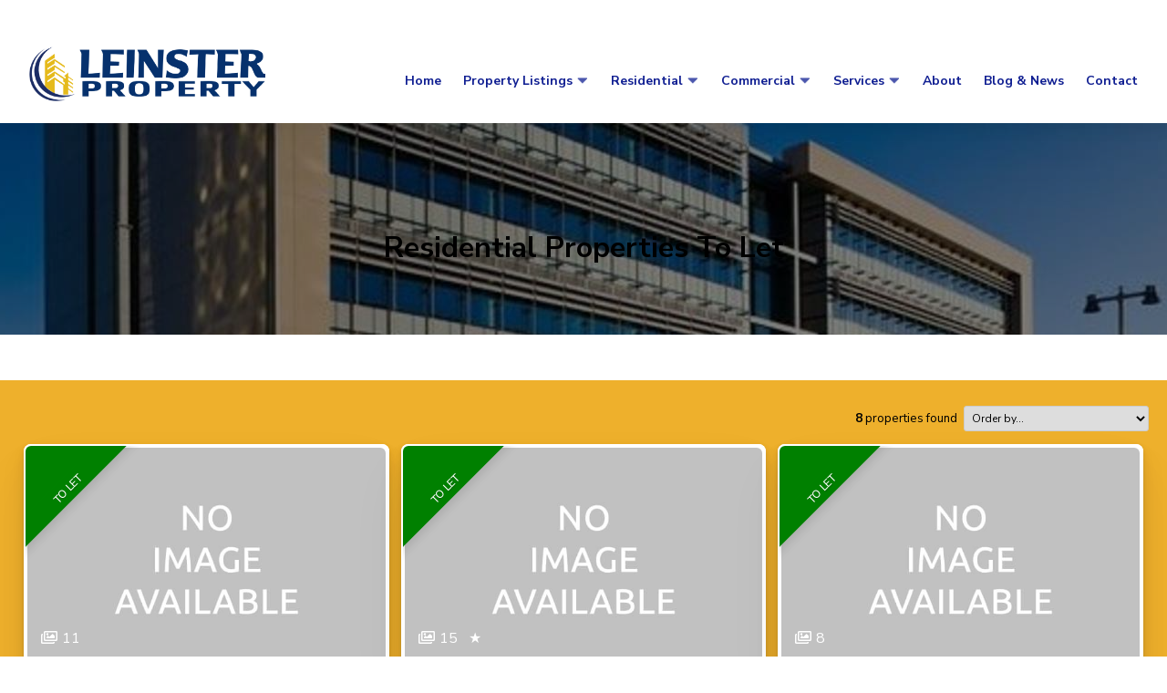

--- FILE ---
content_type: text/html; charset=UTF-8
request_url: https://leinsterproperty.ie/residential-to-let/
body_size: 25368
content:
<!doctype html>
<html lang="en">
<head>
<meta charset="utf-8">
<script>
var gform;gform||(document.addEventListener("gform_main_scripts_loaded",function(){gform.scriptsLoaded=!0}),document.addEventListener("gform/theme/scripts_loaded",function(){gform.themeScriptsLoaded=!0}),window.addEventListener("DOMContentLoaded",function(){gform.domLoaded=!0}),gform={domLoaded:!1,scriptsLoaded:!1,themeScriptsLoaded:!1,isFormEditor:()=>"function"==typeof InitializeEditor,callIfLoaded:function(o){return!(!gform.domLoaded||!gform.scriptsLoaded||!gform.themeScriptsLoaded&&!gform.isFormEditor()||(gform.isFormEditor()&&console.warn("The use of gform.initializeOnLoaded() is deprecated in the form editor context and will be removed in Gravity Forms 3.1."),o(),0))},initializeOnLoaded:function(o){gform.callIfLoaded(o)||(document.addEventListener("gform_main_scripts_loaded",()=>{gform.scriptsLoaded=!0,gform.callIfLoaded(o)}),document.addEventListener("gform/theme/scripts_loaded",()=>{gform.themeScriptsLoaded=!0,gform.callIfLoaded(o)}),window.addEventListener("DOMContentLoaded",()=>{gform.domLoaded=!0,gform.callIfLoaded(o)}))},hooks:{action:{},filter:{}},addAction:function(o,r,e,t){gform.addHook("action",o,r,e,t)},addFilter:function(o,r,e,t){gform.addHook("filter",o,r,e,t)},doAction:function(o){gform.doHook("action",o,arguments)},applyFilters:function(o){return gform.doHook("filter",o,arguments)},removeAction:function(o,r){gform.removeHook("action",o,r)},removeFilter:function(o,r,e){gform.removeHook("filter",o,r,e)},addHook:function(o,r,e,t,n){null==gform.hooks[o][r]&&(gform.hooks[o][r]=[]);var d=gform.hooks[o][r];null==n&&(n=r+"_"+d.length),gform.hooks[o][r].push({tag:n,callable:e,priority:t=null==t?10:t})},doHook:function(r,o,e){var t;if(e=Array.prototype.slice.call(e,1),null!=gform.hooks[r][o]&&((o=gform.hooks[r][o]).sort(function(o,r){return o.priority-r.priority}),o.forEach(function(o){"function"!=typeof(t=o.callable)&&(t=window[t]),"action"==r?t.apply(null,e):e[0]=t.apply(null,e)})),"filter"==r)return e[0]},removeHook:function(o,r,t,n){var e;null!=gform.hooks[o][r]&&(e=(e=gform.hooks[o][r]).filter(function(o,r,e){return!!(null!=n&&n!=o.tag||null!=t&&t!=o.priority)}),gform.hooks[o][r]=e)}});
</script>

<meta name="viewport" content="width=device-width, initial-scale=1">

    <link rel="preconnect" href="https://fonts.googleapis.com">
    <link rel="preconnect" href="https://fonts.gstatic.com" crossorigin>

<meta name='robots' content='index, follow, max-image-preview:large, max-snippet:-1, max-video-preview:-1' />

	<!-- This site is optimized with the Yoast SEO plugin v26.7 - https://yoast.com/wordpress/plugins/seo/ -->
	<title>Residential To Let - Leinster Property</title>
	<link rel="canonical" href="https://leinsterproperty.ie/residential-to-let/" />
	<meta property="og:locale" content="en_US" />
	<meta property="og:type" content="article" />
	<meta property="og:title" content="Residential To Let - Leinster Property" />
	<meta property="og:url" content="https://leinsterproperty.ie/residential-to-let/" />
	<meta property="og:site_name" content="Leinster Property" />
	<meta property="article:publisher" content="https://www.facebook.com/Leinster-Property-1959904594269825/" />
	<meta property="article:modified_time" content="2020-07-13T12:50:01+00:00" />
	<meta name="twitter:card" content="summary_large_image" />
	<meta name="twitter:site" content="@LeinsterProper1" />
	<script type="application/ld+json" class="yoast-schema-graph">{"@context":"https://schema.org","@graph":[{"@type":"WebPage","@id":"https://leinsterproperty.ie/residential-to-let/","url":"https://leinsterproperty.ie/residential-to-let/","name":"Residential To Let - Leinster Property","isPartOf":{"@id":"https://leinsterproperty.ie/#website"},"datePublished":"2019-11-27T14:21:27+00:00","dateModified":"2020-07-13T12:50:01+00:00","breadcrumb":{"@id":"https://leinsterproperty.ie/residential-to-let/#breadcrumb"},"inLanguage":"en-US","potentialAction":[{"@type":"ReadAction","target":["https://leinsterproperty.ie/residential-to-let/"]}]},{"@type":"BreadcrumbList","@id":"https://leinsterproperty.ie/residential-to-let/#breadcrumb","itemListElement":[{"@type":"ListItem","position":1,"name":"Home","item":"https://leinsterproperty.ie/"},{"@type":"ListItem","position":2,"name":"Residential To Let"}]},{"@type":"WebSite","@id":"https://leinsterproperty.ie/#website","url":"https://leinsterproperty.ie/","name":"Leinster Property","description":"Auctioneer, Estate Agent and Valuer in Kildare, Dublin, Meath and the Leinster area","publisher":{"@id":"https://leinsterproperty.ie/#organization"},"potentialAction":[{"@type":"SearchAction","target":{"@type":"EntryPoint","urlTemplate":"https://leinsterproperty.ie/?s={search_term_string}"},"query-input":{"@type":"PropertyValueSpecification","valueRequired":true,"valueName":"search_term_string"}}],"inLanguage":"en-US"},{"@type":"Organization","@id":"https://leinsterproperty.ie/#organization","name":"Leinster Property","url":"https://leinsterproperty.ie/","logo":{"@type":"ImageObject","inLanguage":"en-US","@id":"https://leinsterproperty.ie/#/schema/logo/image/","url":"https://leinsterproperty.ie/wp-content/uploads/2019/11/leinprop1.png","contentUrl":"https://leinsterproperty.ie/wp-content/uploads/2019/11/leinprop1.png","width":573,"height":138,"caption":"Leinster Property"},"image":{"@id":"https://leinsterproperty.ie/#/schema/logo/image/"},"sameAs":["https://www.facebook.com/Leinster-Property-1959904594269825/","https://x.com/LeinsterProper1","https://www.instagram.com/leinsterproperty/?hl=en"]}]}</script>
	<!-- / Yoast SEO plugin. -->


<link rel='dns-prefetch' href='//use.fontawesome.com' />
<link rel='dns-prefetch' href='//cdn.jsdelivr.net' />
<link rel='dns-prefetch' href='//fonts.googleapis.com' />
<link rel="alternate" title="oEmbed (JSON)" type="application/json+oembed" href="https://leinsterproperty.ie/wp-json/oembed/1.0/embed?url=https%3A%2F%2Fleinsterproperty.ie%2Fresidential-to-let%2F" />
<link rel="alternate" title="oEmbed (XML)" type="text/xml+oembed" href="https://leinsterproperty.ie/wp-json/oembed/1.0/embed?url=https%3A%2F%2Fleinsterproperty.ie%2Fresidential-to-let%2F&#038;format=xml" />
<style id='wp-img-auto-sizes-contain-inline-css'>
img:is([sizes=auto i],[sizes^="auto," i]){contain-intrinsic-size:3000px 1500px}
/*# sourceURL=wp-img-auto-sizes-contain-inline-css */
</style>
<style id='wp-emoji-styles-inline-css'>

	img.wp-smiley, img.emoji {
		display: inline !important;
		border: none !important;
		box-shadow: none !important;
		height: 1em !important;
		width: 1em !important;
		margin: 0 0.07em !important;
		vertical-align: -0.1em !important;
		background: none !important;
		padding: 0 !important;
	}
/*# sourceURL=wp-emoji-styles-inline-css */
</style>
<style id='wp-block-library-inline-css'>
:root{--wp-block-synced-color:#7a00df;--wp-block-synced-color--rgb:122,0,223;--wp-bound-block-color:var(--wp-block-synced-color);--wp-editor-canvas-background:#ddd;--wp-admin-theme-color:#007cba;--wp-admin-theme-color--rgb:0,124,186;--wp-admin-theme-color-darker-10:#006ba1;--wp-admin-theme-color-darker-10--rgb:0,107,160.5;--wp-admin-theme-color-darker-20:#005a87;--wp-admin-theme-color-darker-20--rgb:0,90,135;--wp-admin-border-width-focus:2px}@media (min-resolution:192dpi){:root{--wp-admin-border-width-focus:1.5px}}.wp-element-button{cursor:pointer}:root .has-very-light-gray-background-color{background-color:#eee}:root .has-very-dark-gray-background-color{background-color:#313131}:root .has-very-light-gray-color{color:#eee}:root .has-very-dark-gray-color{color:#313131}:root .has-vivid-green-cyan-to-vivid-cyan-blue-gradient-background{background:linear-gradient(135deg,#00d084,#0693e3)}:root .has-purple-crush-gradient-background{background:linear-gradient(135deg,#34e2e4,#4721fb 50%,#ab1dfe)}:root .has-hazy-dawn-gradient-background{background:linear-gradient(135deg,#faaca8,#dad0ec)}:root .has-subdued-olive-gradient-background{background:linear-gradient(135deg,#fafae1,#67a671)}:root .has-atomic-cream-gradient-background{background:linear-gradient(135deg,#fdd79a,#004a59)}:root .has-nightshade-gradient-background{background:linear-gradient(135deg,#330968,#31cdcf)}:root .has-midnight-gradient-background{background:linear-gradient(135deg,#020381,#2874fc)}:root{--wp--preset--font-size--normal:16px;--wp--preset--font-size--huge:42px}.has-regular-font-size{font-size:1em}.has-larger-font-size{font-size:2.625em}.has-normal-font-size{font-size:var(--wp--preset--font-size--normal)}.has-huge-font-size{font-size:var(--wp--preset--font-size--huge)}.has-text-align-center{text-align:center}.has-text-align-left{text-align:left}.has-text-align-right{text-align:right}.has-fit-text{white-space:nowrap!important}#end-resizable-editor-section{display:none}.aligncenter{clear:both}.items-justified-left{justify-content:flex-start}.items-justified-center{justify-content:center}.items-justified-right{justify-content:flex-end}.items-justified-space-between{justify-content:space-between}.screen-reader-text{border:0;clip-path:inset(50%);height:1px;margin:-1px;overflow:hidden;padding:0;position:absolute;width:1px;word-wrap:normal!important}.screen-reader-text:focus{background-color:#ddd;clip-path:none;color:#444;display:block;font-size:1em;height:auto;left:5px;line-height:normal;padding:15px 23px 14px;text-decoration:none;top:5px;width:auto;z-index:100000}html :where(.has-border-color){border-style:solid}html :where([style*=border-top-color]){border-top-style:solid}html :where([style*=border-right-color]){border-right-style:solid}html :where([style*=border-bottom-color]){border-bottom-style:solid}html :where([style*=border-left-color]){border-left-style:solid}html :where([style*=border-width]){border-style:solid}html :where([style*=border-top-width]){border-top-style:solid}html :where([style*=border-right-width]){border-right-style:solid}html :where([style*=border-bottom-width]){border-bottom-style:solid}html :where([style*=border-left-width]){border-left-style:solid}html :where(img[class*=wp-image-]){height:auto;max-width:100%}:where(figure){margin:0 0 1em}html :where(.is-position-sticky){--wp-admin--admin-bar--position-offset:var(--wp-admin--admin-bar--height,0px)}@media screen and (max-width:600px){html :where(.is-position-sticky){--wp-admin--admin-bar--position-offset:0px}}

/*# sourceURL=wp-block-library-inline-css */
</style><style id='wp-block-cover-inline-css'>
.wp-block-cover,.wp-block-cover-image{align-items:center;background-position:50%;box-sizing:border-box;display:flex;justify-content:center;min-height:430px;overflow:hidden;overflow:clip;padding:1em;position:relative}.wp-block-cover .has-background-dim:not([class*=-background-color]),.wp-block-cover-image .has-background-dim:not([class*=-background-color]),.wp-block-cover-image.has-background-dim:not([class*=-background-color]),.wp-block-cover.has-background-dim:not([class*=-background-color]){background-color:#000}.wp-block-cover .has-background-dim.has-background-gradient,.wp-block-cover-image .has-background-dim.has-background-gradient{background-color:initial}.wp-block-cover-image.has-background-dim:before,.wp-block-cover.has-background-dim:before{background-color:inherit;content:""}.wp-block-cover .wp-block-cover__background,.wp-block-cover .wp-block-cover__gradient-background,.wp-block-cover-image .wp-block-cover__background,.wp-block-cover-image .wp-block-cover__gradient-background,.wp-block-cover-image.has-background-dim:not(.has-background-gradient):before,.wp-block-cover.has-background-dim:not(.has-background-gradient):before{bottom:0;left:0;opacity:.5;position:absolute;right:0;top:0}.wp-block-cover-image.has-background-dim.has-background-dim-10 .wp-block-cover__background,.wp-block-cover-image.has-background-dim.has-background-dim-10 .wp-block-cover__gradient-background,.wp-block-cover-image.has-background-dim.has-background-dim-10:not(.has-background-gradient):before,.wp-block-cover.has-background-dim.has-background-dim-10 .wp-block-cover__background,.wp-block-cover.has-background-dim.has-background-dim-10 .wp-block-cover__gradient-background,.wp-block-cover.has-background-dim.has-background-dim-10:not(.has-background-gradient):before{opacity:.1}.wp-block-cover-image.has-background-dim.has-background-dim-20 .wp-block-cover__background,.wp-block-cover-image.has-background-dim.has-background-dim-20 .wp-block-cover__gradient-background,.wp-block-cover-image.has-background-dim.has-background-dim-20:not(.has-background-gradient):before,.wp-block-cover.has-background-dim.has-background-dim-20 .wp-block-cover__background,.wp-block-cover.has-background-dim.has-background-dim-20 .wp-block-cover__gradient-background,.wp-block-cover.has-background-dim.has-background-dim-20:not(.has-background-gradient):before{opacity:.2}.wp-block-cover-image.has-background-dim.has-background-dim-30 .wp-block-cover__background,.wp-block-cover-image.has-background-dim.has-background-dim-30 .wp-block-cover__gradient-background,.wp-block-cover-image.has-background-dim.has-background-dim-30:not(.has-background-gradient):before,.wp-block-cover.has-background-dim.has-background-dim-30 .wp-block-cover__background,.wp-block-cover.has-background-dim.has-background-dim-30 .wp-block-cover__gradient-background,.wp-block-cover.has-background-dim.has-background-dim-30:not(.has-background-gradient):before{opacity:.3}.wp-block-cover-image.has-background-dim.has-background-dim-40 .wp-block-cover__background,.wp-block-cover-image.has-background-dim.has-background-dim-40 .wp-block-cover__gradient-background,.wp-block-cover-image.has-background-dim.has-background-dim-40:not(.has-background-gradient):before,.wp-block-cover.has-background-dim.has-background-dim-40 .wp-block-cover__background,.wp-block-cover.has-background-dim.has-background-dim-40 .wp-block-cover__gradient-background,.wp-block-cover.has-background-dim.has-background-dim-40:not(.has-background-gradient):before{opacity:.4}.wp-block-cover-image.has-background-dim.has-background-dim-50 .wp-block-cover__background,.wp-block-cover-image.has-background-dim.has-background-dim-50 .wp-block-cover__gradient-background,.wp-block-cover-image.has-background-dim.has-background-dim-50:not(.has-background-gradient):before,.wp-block-cover.has-background-dim.has-background-dim-50 .wp-block-cover__background,.wp-block-cover.has-background-dim.has-background-dim-50 .wp-block-cover__gradient-background,.wp-block-cover.has-background-dim.has-background-dim-50:not(.has-background-gradient):before{opacity:.5}.wp-block-cover-image.has-background-dim.has-background-dim-60 .wp-block-cover__background,.wp-block-cover-image.has-background-dim.has-background-dim-60 .wp-block-cover__gradient-background,.wp-block-cover-image.has-background-dim.has-background-dim-60:not(.has-background-gradient):before,.wp-block-cover.has-background-dim.has-background-dim-60 .wp-block-cover__background,.wp-block-cover.has-background-dim.has-background-dim-60 .wp-block-cover__gradient-background,.wp-block-cover.has-background-dim.has-background-dim-60:not(.has-background-gradient):before{opacity:.6}.wp-block-cover-image.has-background-dim.has-background-dim-70 .wp-block-cover__background,.wp-block-cover-image.has-background-dim.has-background-dim-70 .wp-block-cover__gradient-background,.wp-block-cover-image.has-background-dim.has-background-dim-70:not(.has-background-gradient):before,.wp-block-cover.has-background-dim.has-background-dim-70 .wp-block-cover__background,.wp-block-cover.has-background-dim.has-background-dim-70 .wp-block-cover__gradient-background,.wp-block-cover.has-background-dim.has-background-dim-70:not(.has-background-gradient):before{opacity:.7}.wp-block-cover-image.has-background-dim.has-background-dim-80 .wp-block-cover__background,.wp-block-cover-image.has-background-dim.has-background-dim-80 .wp-block-cover__gradient-background,.wp-block-cover-image.has-background-dim.has-background-dim-80:not(.has-background-gradient):before,.wp-block-cover.has-background-dim.has-background-dim-80 .wp-block-cover__background,.wp-block-cover.has-background-dim.has-background-dim-80 .wp-block-cover__gradient-background,.wp-block-cover.has-background-dim.has-background-dim-80:not(.has-background-gradient):before{opacity:.8}.wp-block-cover-image.has-background-dim.has-background-dim-90 .wp-block-cover__background,.wp-block-cover-image.has-background-dim.has-background-dim-90 .wp-block-cover__gradient-background,.wp-block-cover-image.has-background-dim.has-background-dim-90:not(.has-background-gradient):before,.wp-block-cover.has-background-dim.has-background-dim-90 .wp-block-cover__background,.wp-block-cover.has-background-dim.has-background-dim-90 .wp-block-cover__gradient-background,.wp-block-cover.has-background-dim.has-background-dim-90:not(.has-background-gradient):before{opacity:.9}.wp-block-cover-image.has-background-dim.has-background-dim-100 .wp-block-cover__background,.wp-block-cover-image.has-background-dim.has-background-dim-100 .wp-block-cover__gradient-background,.wp-block-cover-image.has-background-dim.has-background-dim-100:not(.has-background-gradient):before,.wp-block-cover.has-background-dim.has-background-dim-100 .wp-block-cover__background,.wp-block-cover.has-background-dim.has-background-dim-100 .wp-block-cover__gradient-background,.wp-block-cover.has-background-dim.has-background-dim-100:not(.has-background-gradient):before{opacity:1}.wp-block-cover .wp-block-cover__background.has-background-dim.has-background-dim-0,.wp-block-cover .wp-block-cover__gradient-background.has-background-dim.has-background-dim-0,.wp-block-cover-image .wp-block-cover__background.has-background-dim.has-background-dim-0,.wp-block-cover-image .wp-block-cover__gradient-background.has-background-dim.has-background-dim-0{opacity:0}.wp-block-cover .wp-block-cover__background.has-background-dim.has-background-dim-10,.wp-block-cover .wp-block-cover__gradient-background.has-background-dim.has-background-dim-10,.wp-block-cover-image .wp-block-cover__background.has-background-dim.has-background-dim-10,.wp-block-cover-image .wp-block-cover__gradient-background.has-background-dim.has-background-dim-10{opacity:.1}.wp-block-cover .wp-block-cover__background.has-background-dim.has-background-dim-20,.wp-block-cover .wp-block-cover__gradient-background.has-background-dim.has-background-dim-20,.wp-block-cover-image .wp-block-cover__background.has-background-dim.has-background-dim-20,.wp-block-cover-image .wp-block-cover__gradient-background.has-background-dim.has-background-dim-20{opacity:.2}.wp-block-cover .wp-block-cover__background.has-background-dim.has-background-dim-30,.wp-block-cover .wp-block-cover__gradient-background.has-background-dim.has-background-dim-30,.wp-block-cover-image .wp-block-cover__background.has-background-dim.has-background-dim-30,.wp-block-cover-image .wp-block-cover__gradient-background.has-background-dim.has-background-dim-30{opacity:.3}.wp-block-cover .wp-block-cover__background.has-background-dim.has-background-dim-40,.wp-block-cover .wp-block-cover__gradient-background.has-background-dim.has-background-dim-40,.wp-block-cover-image .wp-block-cover__background.has-background-dim.has-background-dim-40,.wp-block-cover-image .wp-block-cover__gradient-background.has-background-dim.has-background-dim-40{opacity:.4}.wp-block-cover .wp-block-cover__background.has-background-dim.has-background-dim-50,.wp-block-cover .wp-block-cover__gradient-background.has-background-dim.has-background-dim-50,.wp-block-cover-image .wp-block-cover__background.has-background-dim.has-background-dim-50,.wp-block-cover-image .wp-block-cover__gradient-background.has-background-dim.has-background-dim-50{opacity:.5}.wp-block-cover .wp-block-cover__background.has-background-dim.has-background-dim-60,.wp-block-cover .wp-block-cover__gradient-background.has-background-dim.has-background-dim-60,.wp-block-cover-image .wp-block-cover__background.has-background-dim.has-background-dim-60,.wp-block-cover-image .wp-block-cover__gradient-background.has-background-dim.has-background-dim-60{opacity:.6}.wp-block-cover .wp-block-cover__background.has-background-dim.has-background-dim-70,.wp-block-cover .wp-block-cover__gradient-background.has-background-dim.has-background-dim-70,.wp-block-cover-image .wp-block-cover__background.has-background-dim.has-background-dim-70,.wp-block-cover-image .wp-block-cover__gradient-background.has-background-dim.has-background-dim-70{opacity:.7}.wp-block-cover .wp-block-cover__background.has-background-dim.has-background-dim-80,.wp-block-cover .wp-block-cover__gradient-background.has-background-dim.has-background-dim-80,.wp-block-cover-image .wp-block-cover__background.has-background-dim.has-background-dim-80,.wp-block-cover-image .wp-block-cover__gradient-background.has-background-dim.has-background-dim-80{opacity:.8}.wp-block-cover .wp-block-cover__background.has-background-dim.has-background-dim-90,.wp-block-cover .wp-block-cover__gradient-background.has-background-dim.has-background-dim-90,.wp-block-cover-image .wp-block-cover__background.has-background-dim.has-background-dim-90,.wp-block-cover-image .wp-block-cover__gradient-background.has-background-dim.has-background-dim-90{opacity:.9}.wp-block-cover .wp-block-cover__background.has-background-dim.has-background-dim-100,.wp-block-cover .wp-block-cover__gradient-background.has-background-dim.has-background-dim-100,.wp-block-cover-image .wp-block-cover__background.has-background-dim.has-background-dim-100,.wp-block-cover-image .wp-block-cover__gradient-background.has-background-dim.has-background-dim-100{opacity:1}.wp-block-cover-image.alignleft,.wp-block-cover-image.alignright,.wp-block-cover.alignleft,.wp-block-cover.alignright{max-width:420px;width:100%}.wp-block-cover-image.aligncenter,.wp-block-cover-image.alignleft,.wp-block-cover-image.alignright,.wp-block-cover.aligncenter,.wp-block-cover.alignleft,.wp-block-cover.alignright{display:flex}.wp-block-cover .wp-block-cover__inner-container,.wp-block-cover-image .wp-block-cover__inner-container{color:inherit;position:relative;width:100%}.wp-block-cover-image.is-position-top-left,.wp-block-cover.is-position-top-left{align-items:flex-start;justify-content:flex-start}.wp-block-cover-image.is-position-top-center,.wp-block-cover.is-position-top-center{align-items:flex-start;justify-content:center}.wp-block-cover-image.is-position-top-right,.wp-block-cover.is-position-top-right{align-items:flex-start;justify-content:flex-end}.wp-block-cover-image.is-position-center-left,.wp-block-cover.is-position-center-left{align-items:center;justify-content:flex-start}.wp-block-cover-image.is-position-center-center,.wp-block-cover.is-position-center-center{align-items:center;justify-content:center}.wp-block-cover-image.is-position-center-right,.wp-block-cover.is-position-center-right{align-items:center;justify-content:flex-end}.wp-block-cover-image.is-position-bottom-left,.wp-block-cover.is-position-bottom-left{align-items:flex-end;justify-content:flex-start}.wp-block-cover-image.is-position-bottom-center,.wp-block-cover.is-position-bottom-center{align-items:flex-end;justify-content:center}.wp-block-cover-image.is-position-bottom-right,.wp-block-cover.is-position-bottom-right{align-items:flex-end;justify-content:flex-end}.wp-block-cover-image.has-custom-content-position.has-custom-content-position .wp-block-cover__inner-container,.wp-block-cover.has-custom-content-position.has-custom-content-position .wp-block-cover__inner-container{margin:0}.wp-block-cover-image.has-custom-content-position.has-custom-content-position.is-position-bottom-left .wp-block-cover__inner-container,.wp-block-cover-image.has-custom-content-position.has-custom-content-position.is-position-bottom-right .wp-block-cover__inner-container,.wp-block-cover-image.has-custom-content-position.has-custom-content-position.is-position-center-left .wp-block-cover__inner-container,.wp-block-cover-image.has-custom-content-position.has-custom-content-position.is-position-center-right .wp-block-cover__inner-container,.wp-block-cover-image.has-custom-content-position.has-custom-content-position.is-position-top-left .wp-block-cover__inner-container,.wp-block-cover-image.has-custom-content-position.has-custom-content-position.is-position-top-right .wp-block-cover__inner-container,.wp-block-cover.has-custom-content-position.has-custom-content-position.is-position-bottom-left .wp-block-cover__inner-container,.wp-block-cover.has-custom-content-position.has-custom-content-position.is-position-bottom-right .wp-block-cover__inner-container,.wp-block-cover.has-custom-content-position.has-custom-content-position.is-position-center-left .wp-block-cover__inner-container,.wp-block-cover.has-custom-content-position.has-custom-content-position.is-position-center-right .wp-block-cover__inner-container,.wp-block-cover.has-custom-content-position.has-custom-content-position.is-position-top-left .wp-block-cover__inner-container,.wp-block-cover.has-custom-content-position.has-custom-content-position.is-position-top-right .wp-block-cover__inner-container{margin:0;width:auto}.wp-block-cover .wp-block-cover__image-background,.wp-block-cover video.wp-block-cover__video-background,.wp-block-cover-image .wp-block-cover__image-background,.wp-block-cover-image video.wp-block-cover__video-background{border:none;bottom:0;box-shadow:none;height:100%;left:0;margin:0;max-height:none;max-width:none;object-fit:cover;outline:none;padding:0;position:absolute;right:0;top:0;width:100%}.wp-block-cover-image.has-parallax,.wp-block-cover.has-parallax,.wp-block-cover__image-background.has-parallax,video.wp-block-cover__video-background.has-parallax{background-attachment:fixed;background-repeat:no-repeat;background-size:cover}@supports (-webkit-touch-callout:inherit){.wp-block-cover-image.has-parallax,.wp-block-cover.has-parallax,.wp-block-cover__image-background.has-parallax,video.wp-block-cover__video-background.has-parallax{background-attachment:scroll}}@media (prefers-reduced-motion:reduce){.wp-block-cover-image.has-parallax,.wp-block-cover.has-parallax,.wp-block-cover__image-background.has-parallax,video.wp-block-cover__video-background.has-parallax{background-attachment:scroll}}.wp-block-cover-image.is-repeated,.wp-block-cover.is-repeated,.wp-block-cover__image-background.is-repeated,video.wp-block-cover__video-background.is-repeated{background-repeat:repeat;background-size:auto}.wp-block-cover-image-text,.wp-block-cover-image-text a,.wp-block-cover-image-text a:active,.wp-block-cover-image-text a:focus,.wp-block-cover-image-text a:hover,.wp-block-cover-text,.wp-block-cover-text a,.wp-block-cover-text a:active,.wp-block-cover-text a:focus,.wp-block-cover-text a:hover,section.wp-block-cover-image h2,section.wp-block-cover-image h2 a,section.wp-block-cover-image h2 a:active,section.wp-block-cover-image h2 a:focus,section.wp-block-cover-image h2 a:hover{color:#fff}.wp-block-cover-image .wp-block-cover.has-left-content{justify-content:flex-start}.wp-block-cover-image .wp-block-cover.has-right-content{justify-content:flex-end}.wp-block-cover-image.has-left-content .wp-block-cover-image-text,.wp-block-cover.has-left-content .wp-block-cover-text,section.wp-block-cover-image.has-left-content>h2{margin-left:0;text-align:left}.wp-block-cover-image.has-right-content .wp-block-cover-image-text,.wp-block-cover.has-right-content .wp-block-cover-text,section.wp-block-cover-image.has-right-content>h2{margin-right:0;text-align:right}.wp-block-cover .wp-block-cover-text,.wp-block-cover-image .wp-block-cover-image-text,section.wp-block-cover-image>h2{font-size:2em;line-height:1.25;margin-bottom:0;max-width:840px;padding:.44em;text-align:center;z-index:1}:where(.wp-block-cover-image:not(.has-text-color)),:where(.wp-block-cover:not(.has-text-color)){color:#fff}:where(.wp-block-cover-image.is-light:not(.has-text-color)),:where(.wp-block-cover.is-light:not(.has-text-color)){color:#000}:root :where(.wp-block-cover h1:not(.has-text-color)),:root :where(.wp-block-cover h2:not(.has-text-color)),:root :where(.wp-block-cover h3:not(.has-text-color)),:root :where(.wp-block-cover h4:not(.has-text-color)),:root :where(.wp-block-cover h5:not(.has-text-color)),:root :where(.wp-block-cover h6:not(.has-text-color)),:root :where(.wp-block-cover p:not(.has-text-color)){color:inherit}body:not(.editor-styles-wrapper) .wp-block-cover:not(.wp-block-cover:has(.wp-block-cover__background+.wp-block-cover__inner-container)) .wp-block-cover__image-background,body:not(.editor-styles-wrapper) .wp-block-cover:not(.wp-block-cover:has(.wp-block-cover__background+.wp-block-cover__inner-container)) .wp-block-cover__video-background{z-index:0}body:not(.editor-styles-wrapper) .wp-block-cover:not(.wp-block-cover:has(.wp-block-cover__background+.wp-block-cover__inner-container)) .wp-block-cover__background,body:not(.editor-styles-wrapper) .wp-block-cover:not(.wp-block-cover:has(.wp-block-cover__background+.wp-block-cover__inner-container)) .wp-block-cover__gradient-background,body:not(.editor-styles-wrapper) .wp-block-cover:not(.wp-block-cover:has(.wp-block-cover__background+.wp-block-cover__inner-container)) .wp-block-cover__inner-container,body:not(.editor-styles-wrapper) .wp-block-cover:not(.wp-block-cover:has(.wp-block-cover__background+.wp-block-cover__inner-container)).has-background-dim:not(.has-background-gradient):before{z-index:1}.has-modal-open body:not(.editor-styles-wrapper) .wp-block-cover:not(.wp-block-cover:has(.wp-block-cover__background+.wp-block-cover__inner-container)) .wp-block-cover__inner-container{z-index:auto}
/*# sourceURL=https://leinsterproperty.ie/wp-includes/blocks/cover/style.min.css */
</style>
<style id='wp-block-heading-inline-css'>
h1:where(.wp-block-heading).has-background,h2:where(.wp-block-heading).has-background,h3:where(.wp-block-heading).has-background,h4:where(.wp-block-heading).has-background,h5:where(.wp-block-heading).has-background,h6:where(.wp-block-heading).has-background{padding:1.25em 2.375em}h1.has-text-align-left[style*=writing-mode]:where([style*=vertical-lr]),h1.has-text-align-right[style*=writing-mode]:where([style*=vertical-rl]),h2.has-text-align-left[style*=writing-mode]:where([style*=vertical-lr]),h2.has-text-align-right[style*=writing-mode]:where([style*=vertical-rl]),h3.has-text-align-left[style*=writing-mode]:where([style*=vertical-lr]),h3.has-text-align-right[style*=writing-mode]:where([style*=vertical-rl]),h4.has-text-align-left[style*=writing-mode]:where([style*=vertical-lr]),h4.has-text-align-right[style*=writing-mode]:where([style*=vertical-rl]),h5.has-text-align-left[style*=writing-mode]:where([style*=vertical-lr]),h5.has-text-align-right[style*=writing-mode]:where([style*=vertical-rl]),h6.has-text-align-left[style*=writing-mode]:where([style*=vertical-lr]),h6.has-text-align-right[style*=writing-mode]:where([style*=vertical-rl]){rotate:180deg}
/*# sourceURL=https://leinsterproperty.ie/wp-includes/blocks/heading/style.min.css */
</style>
<style id='wp-block-image-inline-css'>
.wp-block-image>a,.wp-block-image>figure>a{display:inline-block}.wp-block-image img{box-sizing:border-box;height:auto;max-width:100%;vertical-align:bottom}@media not (prefers-reduced-motion){.wp-block-image img.hide{visibility:hidden}.wp-block-image img.show{animation:show-content-image .4s}}.wp-block-image[style*=border-radius] img,.wp-block-image[style*=border-radius]>a{border-radius:inherit}.wp-block-image.has-custom-border img{box-sizing:border-box}.wp-block-image.aligncenter{text-align:center}.wp-block-image.alignfull>a,.wp-block-image.alignwide>a{width:100%}.wp-block-image.alignfull img,.wp-block-image.alignwide img{height:auto;width:100%}.wp-block-image .aligncenter,.wp-block-image .alignleft,.wp-block-image .alignright,.wp-block-image.aligncenter,.wp-block-image.alignleft,.wp-block-image.alignright{display:table}.wp-block-image .aligncenter>figcaption,.wp-block-image .alignleft>figcaption,.wp-block-image .alignright>figcaption,.wp-block-image.aligncenter>figcaption,.wp-block-image.alignleft>figcaption,.wp-block-image.alignright>figcaption{caption-side:bottom;display:table-caption}.wp-block-image .alignleft{float:left;margin:.5em 1em .5em 0}.wp-block-image .alignright{float:right;margin:.5em 0 .5em 1em}.wp-block-image .aligncenter{margin-left:auto;margin-right:auto}.wp-block-image :where(figcaption){margin-bottom:1em;margin-top:.5em}.wp-block-image.is-style-circle-mask img{border-radius:9999px}@supports ((-webkit-mask-image:none) or (mask-image:none)) or (-webkit-mask-image:none){.wp-block-image.is-style-circle-mask img{border-radius:0;-webkit-mask-image:url('data:image/svg+xml;utf8,<svg viewBox="0 0 100 100" xmlns="http://www.w3.org/2000/svg"><circle cx="50" cy="50" r="50"/></svg>');mask-image:url('data:image/svg+xml;utf8,<svg viewBox="0 0 100 100" xmlns="http://www.w3.org/2000/svg"><circle cx="50" cy="50" r="50"/></svg>');mask-mode:alpha;-webkit-mask-position:center;mask-position:center;-webkit-mask-repeat:no-repeat;mask-repeat:no-repeat;-webkit-mask-size:contain;mask-size:contain}}:root :where(.wp-block-image.is-style-rounded img,.wp-block-image .is-style-rounded img){border-radius:9999px}.wp-block-image figure{margin:0}.wp-lightbox-container{display:flex;flex-direction:column;position:relative}.wp-lightbox-container img{cursor:zoom-in}.wp-lightbox-container img:hover+button{opacity:1}.wp-lightbox-container button{align-items:center;backdrop-filter:blur(16px) saturate(180%);background-color:#5a5a5a40;border:none;border-radius:4px;cursor:zoom-in;display:flex;height:20px;justify-content:center;opacity:0;padding:0;position:absolute;right:16px;text-align:center;top:16px;width:20px;z-index:100}@media not (prefers-reduced-motion){.wp-lightbox-container button{transition:opacity .2s ease}}.wp-lightbox-container button:focus-visible{outline:3px auto #5a5a5a40;outline:3px auto -webkit-focus-ring-color;outline-offset:3px}.wp-lightbox-container button:hover{cursor:pointer;opacity:1}.wp-lightbox-container button:focus{opacity:1}.wp-lightbox-container button:focus,.wp-lightbox-container button:hover,.wp-lightbox-container button:not(:hover):not(:active):not(.has-background){background-color:#5a5a5a40;border:none}.wp-lightbox-overlay{box-sizing:border-box;cursor:zoom-out;height:100vh;left:0;overflow:hidden;position:fixed;top:0;visibility:hidden;width:100%;z-index:100000}.wp-lightbox-overlay .close-button{align-items:center;cursor:pointer;display:flex;justify-content:center;min-height:40px;min-width:40px;padding:0;position:absolute;right:calc(env(safe-area-inset-right) + 16px);top:calc(env(safe-area-inset-top) + 16px);z-index:5000000}.wp-lightbox-overlay .close-button:focus,.wp-lightbox-overlay .close-button:hover,.wp-lightbox-overlay .close-button:not(:hover):not(:active):not(.has-background){background:none;border:none}.wp-lightbox-overlay .lightbox-image-container{height:var(--wp--lightbox-container-height);left:50%;overflow:hidden;position:absolute;top:50%;transform:translate(-50%,-50%);transform-origin:top left;width:var(--wp--lightbox-container-width);z-index:9999999999}.wp-lightbox-overlay .wp-block-image{align-items:center;box-sizing:border-box;display:flex;height:100%;justify-content:center;margin:0;position:relative;transform-origin:0 0;width:100%;z-index:3000000}.wp-lightbox-overlay .wp-block-image img{height:var(--wp--lightbox-image-height);min-height:var(--wp--lightbox-image-height);min-width:var(--wp--lightbox-image-width);width:var(--wp--lightbox-image-width)}.wp-lightbox-overlay .wp-block-image figcaption{display:none}.wp-lightbox-overlay button{background:none;border:none}.wp-lightbox-overlay .scrim{background-color:#fff;height:100%;opacity:.9;position:absolute;width:100%;z-index:2000000}.wp-lightbox-overlay.active{visibility:visible}@media not (prefers-reduced-motion){.wp-lightbox-overlay.active{animation:turn-on-visibility .25s both}.wp-lightbox-overlay.active img{animation:turn-on-visibility .35s both}.wp-lightbox-overlay.show-closing-animation:not(.active){animation:turn-off-visibility .35s both}.wp-lightbox-overlay.show-closing-animation:not(.active) img{animation:turn-off-visibility .25s both}.wp-lightbox-overlay.zoom.active{animation:none;opacity:1;visibility:visible}.wp-lightbox-overlay.zoom.active .lightbox-image-container{animation:lightbox-zoom-in .4s}.wp-lightbox-overlay.zoom.active .lightbox-image-container img{animation:none}.wp-lightbox-overlay.zoom.active .scrim{animation:turn-on-visibility .4s forwards}.wp-lightbox-overlay.zoom.show-closing-animation:not(.active){animation:none}.wp-lightbox-overlay.zoom.show-closing-animation:not(.active) .lightbox-image-container{animation:lightbox-zoom-out .4s}.wp-lightbox-overlay.zoom.show-closing-animation:not(.active) .lightbox-image-container img{animation:none}.wp-lightbox-overlay.zoom.show-closing-animation:not(.active) .scrim{animation:turn-off-visibility .4s forwards}}@keyframes show-content-image{0%{visibility:hidden}99%{visibility:hidden}to{visibility:visible}}@keyframes turn-on-visibility{0%{opacity:0}to{opacity:1}}@keyframes turn-off-visibility{0%{opacity:1;visibility:visible}99%{opacity:0;visibility:visible}to{opacity:0;visibility:hidden}}@keyframes lightbox-zoom-in{0%{transform:translate(calc((-100vw + var(--wp--lightbox-scrollbar-width))/2 + var(--wp--lightbox-initial-left-position)),calc(-50vh + var(--wp--lightbox-initial-top-position))) scale(var(--wp--lightbox-scale))}to{transform:translate(-50%,-50%) scale(1)}}@keyframes lightbox-zoom-out{0%{transform:translate(-50%,-50%) scale(1);visibility:visible}99%{visibility:visible}to{transform:translate(calc((-100vw + var(--wp--lightbox-scrollbar-width))/2 + var(--wp--lightbox-initial-left-position)),calc(-50vh + var(--wp--lightbox-initial-top-position))) scale(var(--wp--lightbox-scale));visibility:hidden}}
/*# sourceURL=https://leinsterproperty.ie/wp-includes/blocks/image/style.min.css */
</style>
<style id='wp-block-image-theme-inline-css'>
:root :where(.wp-block-image figcaption){color:#555;font-size:13px;text-align:center}.is-dark-theme :root :where(.wp-block-image figcaption){color:#ffffffa6}.wp-block-image{margin:0 0 1em}
/*# sourceURL=https://leinsterproperty.ie/wp-includes/blocks/image/theme.min.css */
</style>
<style id='wp-block-latest-posts-inline-css'>
.wp-block-latest-posts{box-sizing:border-box}.wp-block-latest-posts.alignleft{margin-right:2em}.wp-block-latest-posts.alignright{margin-left:2em}.wp-block-latest-posts.wp-block-latest-posts__list{list-style:none}.wp-block-latest-posts.wp-block-latest-posts__list li{clear:both;overflow-wrap:break-word}.wp-block-latest-posts.is-grid{display:flex;flex-wrap:wrap}.wp-block-latest-posts.is-grid li{margin:0 1.25em 1.25em 0;width:100%}@media (min-width:600px){.wp-block-latest-posts.columns-2 li{width:calc(50% - .625em)}.wp-block-latest-posts.columns-2 li:nth-child(2n){margin-right:0}.wp-block-latest-posts.columns-3 li{width:calc(33.33333% - .83333em)}.wp-block-latest-posts.columns-3 li:nth-child(3n){margin-right:0}.wp-block-latest-posts.columns-4 li{width:calc(25% - .9375em)}.wp-block-latest-posts.columns-4 li:nth-child(4n){margin-right:0}.wp-block-latest-posts.columns-5 li{width:calc(20% - 1em)}.wp-block-latest-posts.columns-5 li:nth-child(5n){margin-right:0}.wp-block-latest-posts.columns-6 li{width:calc(16.66667% - 1.04167em)}.wp-block-latest-posts.columns-6 li:nth-child(6n){margin-right:0}}:root :where(.wp-block-latest-posts.is-grid){padding:0}:root :where(.wp-block-latest-posts.wp-block-latest-posts__list){padding-left:0}.wp-block-latest-posts__post-author,.wp-block-latest-posts__post-date{display:block;font-size:.8125em}.wp-block-latest-posts__post-excerpt,.wp-block-latest-posts__post-full-content{margin-bottom:1em;margin-top:.5em}.wp-block-latest-posts__featured-image a{display:inline-block}.wp-block-latest-posts__featured-image img{height:auto;max-width:100%;width:auto}.wp-block-latest-posts__featured-image.alignleft{float:left;margin-right:1em}.wp-block-latest-posts__featured-image.alignright{float:right;margin-left:1em}.wp-block-latest-posts__featured-image.aligncenter{margin-bottom:1em;text-align:center}
/*# sourceURL=https://leinsterproperty.ie/wp-includes/blocks/latest-posts/style.min.css */
</style>
<style id='wp-block-columns-inline-css'>
.wp-block-columns{box-sizing:border-box;display:flex;flex-wrap:wrap!important}@media (min-width:782px){.wp-block-columns{flex-wrap:nowrap!important}}.wp-block-columns{align-items:normal!important}.wp-block-columns.are-vertically-aligned-top{align-items:flex-start}.wp-block-columns.are-vertically-aligned-center{align-items:center}.wp-block-columns.are-vertically-aligned-bottom{align-items:flex-end}@media (max-width:781px){.wp-block-columns:not(.is-not-stacked-on-mobile)>.wp-block-column{flex-basis:100%!important}}@media (min-width:782px){.wp-block-columns:not(.is-not-stacked-on-mobile)>.wp-block-column{flex-basis:0;flex-grow:1}.wp-block-columns:not(.is-not-stacked-on-mobile)>.wp-block-column[style*=flex-basis]{flex-grow:0}}.wp-block-columns.is-not-stacked-on-mobile{flex-wrap:nowrap!important}.wp-block-columns.is-not-stacked-on-mobile>.wp-block-column{flex-basis:0;flex-grow:1}.wp-block-columns.is-not-stacked-on-mobile>.wp-block-column[style*=flex-basis]{flex-grow:0}:where(.wp-block-columns){margin-bottom:1.75em}:where(.wp-block-columns.has-background){padding:1.25em 2.375em}.wp-block-column{flex-grow:1;min-width:0;overflow-wrap:break-word;word-break:break-word}.wp-block-column.is-vertically-aligned-top{align-self:flex-start}.wp-block-column.is-vertically-aligned-center{align-self:center}.wp-block-column.is-vertically-aligned-bottom{align-self:flex-end}.wp-block-column.is-vertically-aligned-stretch{align-self:stretch}.wp-block-column.is-vertically-aligned-bottom,.wp-block-column.is-vertically-aligned-center,.wp-block-column.is-vertically-aligned-top{width:100%}
/*# sourceURL=https://leinsterproperty.ie/wp-includes/blocks/columns/style.min.css */
</style>
<style id='wp-block-paragraph-inline-css'>
.is-small-text{font-size:.875em}.is-regular-text{font-size:1em}.is-large-text{font-size:2.25em}.is-larger-text{font-size:3em}.has-drop-cap:not(:focus):first-letter{float:left;font-size:8.4em;font-style:normal;font-weight:100;line-height:.68;margin:.05em .1em 0 0;text-transform:uppercase}body.rtl .has-drop-cap:not(:focus):first-letter{float:none;margin-left:.1em}p.has-drop-cap.has-background{overflow:hidden}:root :where(p.has-background){padding:1.25em 2.375em}:where(p.has-text-color:not(.has-link-color)) a{color:inherit}p.has-text-align-left[style*="writing-mode:vertical-lr"],p.has-text-align-right[style*="writing-mode:vertical-rl"]{rotate:180deg}
/*# sourceURL=https://leinsterproperty.ie/wp-includes/blocks/paragraph/style.min.css */
</style>
<style id='wp-block-spacer-inline-css'>
.wp-block-spacer{clear:both}
/*# sourceURL=https://leinsterproperty.ie/wp-includes/blocks/spacer/style.min.css */
</style>
<style id='global-styles-inline-css'>
:root{--wp--preset--aspect-ratio--square: 1;--wp--preset--aspect-ratio--4-3: 4/3;--wp--preset--aspect-ratio--3-4: 3/4;--wp--preset--aspect-ratio--3-2: 3/2;--wp--preset--aspect-ratio--2-3: 2/3;--wp--preset--aspect-ratio--16-9: 16/9;--wp--preset--aspect-ratio--9-16: 9/16;--wp--preset--color--black: #000000;--wp--preset--color--cyan-bluish-gray: #abb8c3;--wp--preset--color--white: #ffffff;--wp--preset--color--pale-pink: #f78da7;--wp--preset--color--vivid-red: #cf2e2e;--wp--preset--color--luminous-vivid-orange: #ff6900;--wp--preset--color--luminous-vivid-amber: #fcb900;--wp--preset--color--light-green-cyan: #7bdcb5;--wp--preset--color--vivid-green-cyan: #00d084;--wp--preset--color--pale-cyan-blue: #8ed1fc;--wp--preset--color--vivid-cyan-blue: #0693e3;--wp--preset--color--vivid-purple: #9b51e0;--wp--preset--gradient--vivid-cyan-blue-to-vivid-purple: linear-gradient(135deg,rgb(6,147,227) 0%,rgb(155,81,224) 100%);--wp--preset--gradient--light-green-cyan-to-vivid-green-cyan: linear-gradient(135deg,rgb(122,220,180) 0%,rgb(0,208,130) 100%);--wp--preset--gradient--luminous-vivid-amber-to-luminous-vivid-orange: linear-gradient(135deg,rgb(252,185,0) 0%,rgb(255,105,0) 100%);--wp--preset--gradient--luminous-vivid-orange-to-vivid-red: linear-gradient(135deg,rgb(255,105,0) 0%,rgb(207,46,46) 100%);--wp--preset--gradient--very-light-gray-to-cyan-bluish-gray: linear-gradient(135deg,rgb(238,238,238) 0%,rgb(169,184,195) 100%);--wp--preset--gradient--cool-to-warm-spectrum: linear-gradient(135deg,rgb(74,234,220) 0%,rgb(151,120,209) 20%,rgb(207,42,186) 40%,rgb(238,44,130) 60%,rgb(251,105,98) 80%,rgb(254,248,76) 100%);--wp--preset--gradient--blush-light-purple: linear-gradient(135deg,rgb(255,206,236) 0%,rgb(152,150,240) 100%);--wp--preset--gradient--blush-bordeaux: linear-gradient(135deg,rgb(254,205,165) 0%,rgb(254,45,45) 50%,rgb(107,0,62) 100%);--wp--preset--gradient--luminous-dusk: linear-gradient(135deg,rgb(255,203,112) 0%,rgb(199,81,192) 50%,rgb(65,88,208) 100%);--wp--preset--gradient--pale-ocean: linear-gradient(135deg,rgb(255,245,203) 0%,rgb(182,227,212) 50%,rgb(51,167,181) 100%);--wp--preset--gradient--electric-grass: linear-gradient(135deg,rgb(202,248,128) 0%,rgb(113,206,126) 100%);--wp--preset--gradient--midnight: linear-gradient(135deg,rgb(2,3,129) 0%,rgb(40,116,252) 100%);--wp--preset--font-size--small: 13px;--wp--preset--font-size--medium: 20px;--wp--preset--font-size--large: 36px;--wp--preset--font-size--x-large: 42px;--wp--preset--spacing--20: 0.44rem;--wp--preset--spacing--30: 0.67rem;--wp--preset--spacing--40: 1rem;--wp--preset--spacing--50: 1.5rem;--wp--preset--spacing--60: 2.25rem;--wp--preset--spacing--70: 3.38rem;--wp--preset--spacing--80: 5.06rem;--wp--preset--shadow--natural: 6px 6px 9px rgba(0, 0, 0, 0.2);--wp--preset--shadow--deep: 12px 12px 50px rgba(0, 0, 0, 0.4);--wp--preset--shadow--sharp: 6px 6px 0px rgba(0, 0, 0, 0.2);--wp--preset--shadow--outlined: 6px 6px 0px -3px rgb(255, 255, 255), 6px 6px rgb(0, 0, 0);--wp--preset--shadow--crisp: 6px 6px 0px rgb(0, 0, 0);}:root { --wp--style--global--content-size: 1170px;--wp--style--global--wide-size: 1440px; }:where(body) { margin: 0; }.wp-site-blocks > .alignleft { float: left; margin-right: 2em; }.wp-site-blocks > .alignright { float: right; margin-left: 2em; }.wp-site-blocks > .aligncenter { justify-content: center; margin-left: auto; margin-right: auto; }:where(.wp-site-blocks) > * { margin-block-start: 24px; margin-block-end: 0; }:where(.wp-site-blocks) > :first-child { margin-block-start: 0; }:where(.wp-site-blocks) > :last-child { margin-block-end: 0; }:root { --wp--style--block-gap: 24px; }:root :where(.is-layout-flow) > :first-child{margin-block-start: 0;}:root :where(.is-layout-flow) > :last-child{margin-block-end: 0;}:root :where(.is-layout-flow) > *{margin-block-start: 24px;margin-block-end: 0;}:root :where(.is-layout-constrained) > :first-child{margin-block-start: 0;}:root :where(.is-layout-constrained) > :last-child{margin-block-end: 0;}:root :where(.is-layout-constrained) > *{margin-block-start: 24px;margin-block-end: 0;}:root :where(.is-layout-flex){gap: 24px;}:root :where(.is-layout-grid){gap: 24px;}.is-layout-flow > .alignleft{float: left;margin-inline-start: 0;margin-inline-end: 2em;}.is-layout-flow > .alignright{float: right;margin-inline-start: 2em;margin-inline-end: 0;}.is-layout-flow > .aligncenter{margin-left: auto !important;margin-right: auto !important;}.is-layout-constrained > .alignleft{float: left;margin-inline-start: 0;margin-inline-end: 2em;}.is-layout-constrained > .alignright{float: right;margin-inline-start: 2em;margin-inline-end: 0;}.is-layout-constrained > .aligncenter{margin-left: auto !important;margin-right: auto !important;}.is-layout-constrained > :where(:not(.alignleft):not(.alignright):not(.alignfull)){max-width: var(--wp--style--global--content-size);margin-left: auto !important;margin-right: auto !important;}.is-layout-constrained > .alignwide{max-width: var(--wp--style--global--wide-size);}body .is-layout-flex{display: flex;}.is-layout-flex{flex-wrap: wrap;align-items: center;}.is-layout-flex > :is(*, div){margin: 0;}body .is-layout-grid{display: grid;}.is-layout-grid > :is(*, div){margin: 0;}body{padding-top: 0px;padding-right: 0px;padding-bottom: 0px;padding-left: 0px;}a:where(:not(.wp-element-button)){text-decoration: underline;}:root :where(.wp-element-button, .wp-block-button__link){background-color: #32373c;border-width: 0;color: #fff;font-family: inherit;font-size: inherit;font-style: inherit;font-weight: inherit;letter-spacing: inherit;line-height: inherit;padding-top: calc(0.667em + 2px);padding-right: calc(1.333em + 2px);padding-bottom: calc(0.667em + 2px);padding-left: calc(1.333em + 2px);text-decoration: none;text-transform: inherit;}.has-black-color{color: var(--wp--preset--color--black) !important;}.has-cyan-bluish-gray-color{color: var(--wp--preset--color--cyan-bluish-gray) !important;}.has-white-color{color: var(--wp--preset--color--white) !important;}.has-pale-pink-color{color: var(--wp--preset--color--pale-pink) !important;}.has-vivid-red-color{color: var(--wp--preset--color--vivid-red) !important;}.has-luminous-vivid-orange-color{color: var(--wp--preset--color--luminous-vivid-orange) !important;}.has-luminous-vivid-amber-color{color: var(--wp--preset--color--luminous-vivid-amber) !important;}.has-light-green-cyan-color{color: var(--wp--preset--color--light-green-cyan) !important;}.has-vivid-green-cyan-color{color: var(--wp--preset--color--vivid-green-cyan) !important;}.has-pale-cyan-blue-color{color: var(--wp--preset--color--pale-cyan-blue) !important;}.has-vivid-cyan-blue-color{color: var(--wp--preset--color--vivid-cyan-blue) !important;}.has-vivid-purple-color{color: var(--wp--preset--color--vivid-purple) !important;}.has-black-background-color{background-color: var(--wp--preset--color--black) !important;}.has-cyan-bluish-gray-background-color{background-color: var(--wp--preset--color--cyan-bluish-gray) !important;}.has-white-background-color{background-color: var(--wp--preset--color--white) !important;}.has-pale-pink-background-color{background-color: var(--wp--preset--color--pale-pink) !important;}.has-vivid-red-background-color{background-color: var(--wp--preset--color--vivid-red) !important;}.has-luminous-vivid-orange-background-color{background-color: var(--wp--preset--color--luminous-vivid-orange) !important;}.has-luminous-vivid-amber-background-color{background-color: var(--wp--preset--color--luminous-vivid-amber) !important;}.has-light-green-cyan-background-color{background-color: var(--wp--preset--color--light-green-cyan) !important;}.has-vivid-green-cyan-background-color{background-color: var(--wp--preset--color--vivid-green-cyan) !important;}.has-pale-cyan-blue-background-color{background-color: var(--wp--preset--color--pale-cyan-blue) !important;}.has-vivid-cyan-blue-background-color{background-color: var(--wp--preset--color--vivid-cyan-blue) !important;}.has-vivid-purple-background-color{background-color: var(--wp--preset--color--vivid-purple) !important;}.has-black-border-color{border-color: var(--wp--preset--color--black) !important;}.has-cyan-bluish-gray-border-color{border-color: var(--wp--preset--color--cyan-bluish-gray) !important;}.has-white-border-color{border-color: var(--wp--preset--color--white) !important;}.has-pale-pink-border-color{border-color: var(--wp--preset--color--pale-pink) !important;}.has-vivid-red-border-color{border-color: var(--wp--preset--color--vivid-red) !important;}.has-luminous-vivid-orange-border-color{border-color: var(--wp--preset--color--luminous-vivid-orange) !important;}.has-luminous-vivid-amber-border-color{border-color: var(--wp--preset--color--luminous-vivid-amber) !important;}.has-light-green-cyan-border-color{border-color: var(--wp--preset--color--light-green-cyan) !important;}.has-vivid-green-cyan-border-color{border-color: var(--wp--preset--color--vivid-green-cyan) !important;}.has-pale-cyan-blue-border-color{border-color: var(--wp--preset--color--pale-cyan-blue) !important;}.has-vivid-cyan-blue-border-color{border-color: var(--wp--preset--color--vivid-cyan-blue) !important;}.has-vivid-purple-border-color{border-color: var(--wp--preset--color--vivid-purple) !important;}.has-vivid-cyan-blue-to-vivid-purple-gradient-background{background: var(--wp--preset--gradient--vivid-cyan-blue-to-vivid-purple) !important;}.has-light-green-cyan-to-vivid-green-cyan-gradient-background{background: var(--wp--preset--gradient--light-green-cyan-to-vivid-green-cyan) !important;}.has-luminous-vivid-amber-to-luminous-vivid-orange-gradient-background{background: var(--wp--preset--gradient--luminous-vivid-amber-to-luminous-vivid-orange) !important;}.has-luminous-vivid-orange-to-vivid-red-gradient-background{background: var(--wp--preset--gradient--luminous-vivid-orange-to-vivid-red) !important;}.has-very-light-gray-to-cyan-bluish-gray-gradient-background{background: var(--wp--preset--gradient--very-light-gray-to-cyan-bluish-gray) !important;}.has-cool-to-warm-spectrum-gradient-background{background: var(--wp--preset--gradient--cool-to-warm-spectrum) !important;}.has-blush-light-purple-gradient-background{background: var(--wp--preset--gradient--blush-light-purple) !important;}.has-blush-bordeaux-gradient-background{background: var(--wp--preset--gradient--blush-bordeaux) !important;}.has-luminous-dusk-gradient-background{background: var(--wp--preset--gradient--luminous-dusk) !important;}.has-pale-ocean-gradient-background{background: var(--wp--preset--gradient--pale-ocean) !important;}.has-electric-grass-gradient-background{background: var(--wp--preset--gradient--electric-grass) !important;}.has-midnight-gradient-background{background: var(--wp--preset--gradient--midnight) !important;}.has-small-font-size{font-size: var(--wp--preset--font-size--small) !important;}.has-medium-font-size{font-size: var(--wp--preset--font-size--medium) !important;}.has-large-font-size{font-size: var(--wp--preset--font-size--large) !important;}.has-x-large-font-size{font-size: var(--wp--preset--font-size--x-large) !important;}
/*# sourceURL=global-styles-inline-css */
</style>
<style id='core-block-supports-inline-css'>
.wp-container-core-columns-is-layout-28f84493{flex-wrap:nowrap;}
/*# sourceURL=core-block-supports-inline-css */
</style>

<link rel='stylesheet' id='supernova-block-extends-css' href='https://leinsterproperty.ie/wp-content/themes/supernova/block-extends/block-extends.css?ver=6.9' media='all' />
<link rel='stylesheet' id='swiper-css' href='https://cdn.jsdelivr.net/npm/swiper@11/swiper-bundle.min.css?ver=2.2.2' media='all' />
<link rel='stylesheet' id='4bids-core-css' href='https://leinsterproperty.ie/wp-content/plugins/wp-property-drive/modules/4bids/4bids.css?ver=4.0.2' media='all' />
<link rel='stylesheet' id='slider-css' href='https://leinsterproperty.ie/wp-content/plugins/wp-property-drive/modules/slider/slider.min.css?ver=4.0.2' media='all' />
<link rel='stylesheet' id='tail.select-css' href='https://leinsterproperty.ie/wp-content/plugins/wp-property-drive/assets/js/tail.select/tail.select.css?ver=1.1.0' media='all' />
<link rel='stylesheet' id='wppd-ui-css' href='https://leinsterproperty.ie/wp-content/plugins/wp-property-drive/assets/css/ui.min.css?ver=4.0.2' media='all' />
<style id='wppd-ui-inline-css'>
:root {
        --wppd-property-card-border-radius: 0px;
        --wppd-grid-attributes-count: 6;

        --wppd-accent-text: #ffffff;
        --wppd-accent-background: #1e90ff;
        --badge_for_sale: green;
        --badge_sale_agreed: red;--badge_sold: red;
        --wppd-card-overlay: ;
    }
/*# sourceURL=wppd-ui-inline-css */
</style>
<link rel='stylesheet' id='wppd-cards-css' href='https://leinsterproperty.ie/wp-content/plugins/wp-property-drive/assets/css/cards.css?ver=4.0.2' media='all' />
<link rel='stylesheet' id='google-fonts-css' href='https://fonts.googleapis.com/css2?family=Nunito+Sans:wght@300;400;500;700;800;900&#038;family=Nunito+Sans:wght@300;400;500;700&#038;display=swap' media='all' />
<link rel='stylesheet' id='akar-icons-css' href='https://leinsterproperty.ie/wp-content/themes/supernova/assets/icons/akar-icons/akar-icons.min.css?ver=6.5.2' media='all' />
<link rel='stylesheet' id='supernova-css' href='https://leinsterproperty.ie/wp-content/themes/supernova/assets/css/main.min.css?ver=6.5.2' media='all' />
<link rel='stylesheet' id='supernova-print-css' href='https://leinsterproperty.ie/wp-content/themes/supernova/assets/css/print.css?ver=6.5.2' media='print' />
<style id='kadence-blocks-global-variables-inline-css'>
:root {--global-kb-font-size-sm:clamp(0.8rem, 0.73rem + 0.217vw, 0.9rem);--global-kb-font-size-md:clamp(1.1rem, 0.995rem + 0.326vw, 1.25rem);--global-kb-font-size-lg:clamp(1.75rem, 1.576rem + 0.543vw, 2rem);--global-kb-font-size-xl:clamp(2.25rem, 1.728rem + 1.63vw, 3rem);--global-kb-font-size-xxl:clamp(2.5rem, 1.456rem + 3.26vw, 4rem);--global-kb-font-size-xxxl:clamp(2.75rem, 0.489rem + 7.065vw, 6rem);}:root {--global-palette1: #3182CE;--global-palette2: #2B6CB0;--global-palette3: #1A202C;--global-palette4: #2D3748;--global-palette5: #4A5568;--global-palette6: #718096;--global-palette7: #EDF2F7;--global-palette8: #F7FAFC;--global-palette9: #ffffff;}
/*# sourceURL=kadence-blocks-global-variables-inline-css */
</style>
<link rel='stylesheet' id='wp-block-group-css' href='https://leinsterproperty.ie/wp-includes/blocks/group/style.min.css?ver=6.9' media='all' />
<link rel='stylesheet' id='wp-block-group-theme-css' href='https://leinsterproperty.ie/wp-includes/blocks/group/theme.min.css?ver=6.9' media='all' />
<script id="4bids-core-js-before">
const wppd_ajax_var = {"ajaxurl":"https:\/\/leinsterproperty.ie\/wp-admin\/admin-ajax.php","apiurl":"https:\/\/leinsterproperty.ie\/wp-content\/plugins\/wp-property-drive\/api\/","bid_interval":"5","bid_increment":1000,"self_id":0,"property_id":254}
//# sourceURL=4bids-core-js-before
</script>
<script src="https://leinsterproperty.ie/wp-content/plugins/wp-property-drive/modules/4bids/js/init.js?ver=4.0.2" id="4bids-core-js"></script>
<link rel="https://api.w.org/" href="https://leinsterproperty.ie/wp-json/" /><link rel="alternate" title="JSON" type="application/json" href="https://leinsterproperty.ie/wp-json/wp/v2/pages/254" /><link rel="icon" href="https://leinsterproperty.ie/wp-content/uploads/2019/11/cropped-leinprop-150x150.png" sizes="32x32" />
<link rel="icon" href="https://leinsterproperty.ie/wp-content/uploads/2019/11/cropped-leinprop-300x300.png" sizes="192x192" />
<link rel="apple-touch-icon" href="https://leinsterproperty.ie/wp-content/uploads/2019/11/cropped-leinprop-300x300.png" />
<meta name="msapplication-TileImage" content="https://leinsterproperty.ie/wp-content/uploads/2019/11/cropped-leinprop-300x300.png" />

<style>
:root {
        --body_font: "Nunito Sans";
    --heading_font: "Nunito Sans";

    --content_width: 1280px;
    --wp--style--global--content-size: 1280px;
    --wp--style--global--wide-size: 1440px;

    --primarycolor: #101f92;

    --ui-nav-size: 14px;
    --ui-nav-weight: 700;
    --ui-nav-align: center;
    --ui-nav-justify: flex-end;

    --ui-link-colour: ;
    --ui-link-colour-hover: ;

    --body-background: ;
    --body-text: ;

    --header_menu_text_colour: #101f92;
    --header_menu_hover_colour: ;

    --header_background_colour: #ffffff;
    --header-highlight-background-colour: ;

    --footer-background-colour: ;
    --footer-text-colour: ;
    --footer-link-colour: ;
    --footer-link-hover-colour: ;

    --entry-title-border-height: 0;

    --supernova-global-font-base: 16px;
    --supernova-global-radius: 0px;
}
</style>

<style>
@media only screen and (max-width: 768px) {
  .wrap {
    padding: 20px ;
  }
	
  .pushed-nav {
	 background:white !important;
	 margin-top:-37px;
	}
	header.header-sticky nav #menu-main {
	box-shadow:none !important;	
	}
	
	.mobile-button {
		margin-bottom:20px !important;
	}
	
	header.header-sticky nav.nav-scrolled .custom-logo {
    max-height: 54px !important;
	}
	
	header .custom-logo {
	max-height:54px !important;	
	}
	
	.element-privacy {
		display:none;
	}
	
	.slider h1 {
		font-size:25px;
	}
	
}

@media only screen and (max-width: 1360px) {
  .wrap {
    padding: 20px;
  }
	
  header.header-sticky nav {
	 background:white !important; 
	}
	header.header-sticky nav #menu-main {
	box-shadow:none !important;	
	}
	
	.slide.block.is-selected a {
		min-width:200px !important;
		border-right:20px solid transparent !important;
	}
	
}


@media only screen and (min-width: 768px) {
	nav {
		margin-top:-38px;
	}
	
	.element-privacy {
		display:none;
	}
}

header nav {
	background-color:rgba(0,0,0,0) !important;
	padding:0 !important;
}
header.header-sticky nav {
	box-shadow:0px 41px #06316D inset, 0 0 0 transparent; 
}
header.header-sticky nav #menu-main {
	background-color:white !important;
	padding:10px 20px 10px 20px;
	box-shadow:0 0 32px rgba(0,0,0,0.5);
}
header.header-sticky nav.nav-scrolled .custom-logo {
	max-height:60px;
}
header .custom-logo {
	max-height:60px;
}

.slider .slide:after {
	background:rgba(0,0,0,0.3) !important;
}

#wp4pm-search {
	background-color:transparent;
	border:none;
	box-shadow:none;
}

.search-group {
	padding:20px;
	position:relative;
	z-index:2;
	margin-top:-50px
}

#menu-item-50 a {
	background-color:#eeb02c;
	padding:10px 20px !important;
	margin-left:10px;
}

.latest-properties {
	position:relative;
	/*top:-100px;*/
}
	


.service-description {
	height:0;
	opacity:0;
	transition: all 0.3s ease-in-out;
}

.service-more {
	height:0;
	opacity:0;
	transition: all 0.3s ease-in-out;
}

.service-cover:hover .service-description {
	height:280px;
	opacity:1;
}

.service-cover:hover .service-more {
	opacity:1;
}



.service-cover:hover.has-background-dim:before {
	opacity:0.8;
	transition:all 0.3s ease-in-out;
}

#wp4pm-search select {
	background-color:rgba(255,255,255,0.5);
	border:1px solid #101f92;
}

.supernova-form  label {
	display:none;
}

.supernova-form input[type="email"] {
    width: 49%;
}

.supernova-form #contact_phone {
	width: 49%;
}

.supernova-form p:nth-child(2) {
	display:inline;
}

.supernova-form p:nth-child(3) {
	display:inline;
}

.page-id-254 .wp-block-cover, .page-id-39 .wp-block-cover, .page-id-10541 .wp-block-cover, .page-id-10540 .wp-block-cover, .page-id-10539 .wp-block-cover, .page-id-10538 .wp-block-cover {
	min-height:270px;
}
.supernova-form input[type="submit"] {
    color: #ffffff;
	background-color:#eeb02c;
}

.off-canvas-drawer {
	height:fit-content !important;
	top:170px;
}

.drawer-handle {
	top:0;
	background-color:#eeb02c;
}

.wp4pm-flex-item {
	margin:16px 16px 0 0 !important;
}

.search-title {
	margin:0;
}

.search-group {
	border-radius:2px;
	box-shadow: 0 -16px 32px rgba(0,0,0,0.15);
}

.gform_title {
	display:none;
}

footer {
	color:#000000 !important;
}

footer > .wrap {
    padding: 0px 64px;
}

#menu-primary li a {
	padding:10px 0 !important;
	color:white;
	text-align:center;
}

#menu-primary li {
	width:100%;
	text-align:center;
}

.contact-link a {
	color:black
}

.contact-link a:hover {
	color:gray;
}

.valuation-link a {
	text-decoration:none;
	color:white;
}

.social-icon-facebook {
	color:#3B5998;
}
.social-icon-twitter {
	color:#1DA1F2;
}

.social-icon-instagram {
	color:#E1306C;
}

.social-icon-linkedin {
	color:#0077B5;
}

.social-icon-youtube {
	color:#ff0000;
}

.social-icon-facebook:hover {
	color:#3B5998;
}
.social-icon-twitter:hover {
	color:#1DA1F2;
}

.social-icon-instagram:hover {
	color:#E1306C;
}

.social-icon-linkedin:hover {
	color:#0077B5;
}

.social-icon-youtube:hover {
	color:#ff0000;
}

.service-link a {
    position: absolute;
    top: 0;
    bottom: 0;
    left: 0;
    right: 0;
    display: flex;
    align-items: center;
    justify-content: center;
	text-decoration:none;
	color:white;
}

.map-link a{
	color:black;
}

.map-link a:hover{
	color:black;
}

.recent-posts a {
	color:#06316D;
	font-size:20px;
	line-height:1.5;
}

.recent-posts a:hover {
	color:#06316D;
}

.wpcf7 input[type="tel"] {
	border: 1px solid #cccccc;
}

footer small {
	color:white;
}</style>


<!-- Global site tag (gtag.js) - Google Analytics -->
<script async src="https://www.googletagmanager.com/gtag/js?id=UA-172332198-1"></script>
<script>
window.dataLayer = window.dataLayer || [];
function gtag(){dataLayer.push(arguments);}
gtag('js', new Date());
gtag('config', 'UA-172332198-1');
</script>

<link rel='stylesheet' id='gform_basic-css' href='https://leinsterproperty.ie/wp-content/plugins/gravityforms/assets/css/dist/basic.min.css?ver=2.9.25' media='all' />
<link rel='stylesheet' id='gform_theme_components-css' href='https://leinsterproperty.ie/wp-content/plugins/gravityforms/assets/css/dist/theme-components.min.css?ver=2.9.25' media='all' />
<link rel='stylesheet' id='gform_theme-css' href='https://leinsterproperty.ie/wp-content/plugins/gravityforms/assets/css/dist/theme.min.css?ver=2.9.25' media='all' />
</head>
<body class="wp-singular page-template page-template-page-landing page-template-page-landing-php page page-id-254 wp-custom-logo wp-embed-responsive wp-theme-supernova">

<div class="supernova--content">
    
    <div id="overlay"></div>
    <div id="side-menu">
        <a href="#" aria-label="Toggle Menu" class="side-menu-close"><svg xmlns="http://www.w3.org/2000/svg" aria-hidden="true" class="svg-inline--fa fa-chevron-left fa-fw fa-w-10" data-icon="chevron-left" data-prefix="fas" viewBox="0 0 320 512"><defs/><path fill="currentColor" d="M34.5 239L229 44.7a24 24 0 0134 0l22.6 22.7a24 24 0 010 33.9L131.5 256l154 154.8a24 24 0 010 33.8l-22.7 22.7a24 24 0 01-34 0L34.6 273a24 24 0 010-34z"/></svg> Back to site</a>
        <ul id="menu-mobile" class="menu"><li id="menu-item-693" class="menu-item menu-item-type-post_type menu-item-object-page menu-item-home menu-item-693"><a href="https://leinsterproperty.ie/">Home</a></li>
<li id="menu-item-10608" class="menu-item menu-item-type-custom menu-item-object-custom current-menu-ancestor current-menu-parent menu-item-has-children menu-item-10608"><a href="#">Property Listings</a>
<ul class="sub-menu">
	<li id="menu-item-10610" class="menu-item menu-item-type-post_type menu-item-object-page menu-item-10610"><a href="https://leinsterproperty.ie/residential-for-sale/">Residential For Sale</a></li>
	<li id="menu-item-10611" class="menu-item menu-item-type-post_type menu-item-object-page current-menu-item page_item page-item-254 current_page_item menu-item-10611"><a href="https://leinsterproperty.ie/residential-to-let/" aria-current="page">Residential To Let</a></li>
	<li id="menu-item-10609" class="menu-item menu-item-type-post_type menu-item-object-page menu-item-10609"><a href="https://leinsterproperty.ie/listings-offices/">Offices</a></li>
	<li id="menu-item-10612" class="menu-item menu-item-type-post_type menu-item-object-page menu-item-10612"><a href="https://leinsterproperty.ie/listings-industrial-units/">Industrial Units</a></li>
	<li id="menu-item-10614" class="menu-item menu-item-type-post_type menu-item-object-page menu-item-10614"><a href="https://leinsterproperty.ie/listings-retail/">Retail</a></li>
	<li id="menu-item-10613" class="menu-item menu-item-type-post_type menu-item-object-page menu-item-10613"><a href="https://leinsterproperty.ie/listings-farm-land/">Land &#038; Farms</a></li>
</ul>
</li>
<li id="menu-item-10602" class="menu-item menu-item-type-custom menu-item-object-custom menu-item-has-children menu-item-10602"><a href="#">Residential</a>
<ul class="sub-menu">
	<li id="menu-item-10604" class="menu-item menu-item-type-post_type menu-item-object-page menu-item-10604"><a href="https://leinsterproperty.ie/residential-buying-renting-services/">Buy &#038; Rent Residential Property</a></li>
	<li id="menu-item-10606" class="menu-item menu-item-type-post_type menu-item-object-page menu-item-10606"><a href="https://leinsterproperty.ie/residential-sales-lettings-services/">Residential Sales &#038; Lettings</a></li>
</ul>
</li>
<li id="menu-item-10603" class="menu-item menu-item-type-custom menu-item-object-custom menu-item-has-children menu-item-10603"><a href="#">Commercial</a>
<ul class="sub-menu">
	<li id="menu-item-10605" class="menu-item menu-item-type-post_type menu-item-object-page menu-item-10605"><a href="https://leinsterproperty.ie/commercial-services-buying-renting/">Buy &#038; Rent Commercial Property</a></li>
	<li id="menu-item-10607" class="menu-item menu-item-type-post_type menu-item-object-page menu-item-10607"><a href="https://leinsterproperty.ie/commercial-services-sales-lettings/">Commercial Sales &#038; Lettings</a></li>
</ul>
</li>
<li id="menu-item-10615" class="menu-item menu-item-type-custom menu-item-object-custom menu-item-has-children menu-item-10615"><a href="#">Services</a>
<ul class="sub-menu">
	<li id="menu-item-10618" class="menu-item menu-item-type-post_type menu-item-object-page menu-item-10618"><a href="https://leinsterproperty.ie/valuation/">Valuations</a></li>
	<li id="menu-item-10676" class="menu-item menu-item-type-post_type menu-item-object-page menu-item-10676"><a href="https://leinsterproperty.ie/property-acquisition/">Property Acquisition</a></li>
	<li id="menu-item-10616" class="menu-item menu-item-type-post_type menu-item-object-page menu-item-10616"><a href="https://leinsterproperty.ie/property-management/">Property Management</a></li>
	<li id="menu-item-10617" class="menu-item menu-item-type-post_type menu-item-object-page menu-item-10617"><a href="https://leinsterproperty.ie/surveys/">Surveys</a></li>
	<li id="menu-item-700" class="menu-item menu-item-type-custom menu-item-object-custom menu-item-700"><a href="http://webutils.acquaintcrm.co.uk/maintenancerequests.aspx?siteprefix=lein">Maintenance</a></li>
</ul>
</li>
<li id="menu-item-718" class="menu-item menu-item-type-post_type menu-item-object-page menu-item-718"><a href="https://leinsterproperty.ie/about-us/">About</a></li>
<li id="menu-item-10619" class="menu-item menu-item-type-post_type menu-item-object-page menu-item-10619"><a href="https://leinsterproperty.ie/posts-page/">Blog &#038; News</a></li>
<li id="menu-item-716" class="menu-item menu-item-type-post_type menu-item-object-page menu-item-716"><a href="https://leinsterproperty.ie/contact-us/">Contact</a></li>
</ul>    </div>

    <header class="has-header--legacy header-sticky header-compact header-spacing-- ">
        <nav><ul id="menu-primary" class="wrap"><li id="menu-item-10507" class="menu-item menu-item-type-custom menu-item-object-custom menu-item-10507"><a href="https://leinsterproperty.ie/valuation/">BOOK YOUR VALUATION ONLINE TODAY &#8211; COMPETITIVE FEES</a></li>
</ul><ul id="menu-main" class="wrap"><li class="pull-left"><a href="https://leinsterproperty.ie/" class="custom-logo-link" rel="home"><img width="1500" height="348" src="https://leinsterproperty.ie/wp-content/uploads/2021/10/leinster-property-logo.svg" class="custom-logo" alt="Leinster Property" decoding="async" fetchpriority="high" /></a></li><li id="menu-item-16" class="menu-item menu-item-type-post_type menu-item-object-page menu-item-home menu-item-16"><a href="https://leinsterproperty.ie/">Home</a></li>
<li id="menu-item-10522" class="menu-item menu-item-type-custom menu-item-object-custom current-menu-ancestor current-menu-parent menu-item-has-children menu-item-10522"><a href="#">Property Listings</a>
<ul class="sub-menu">
	<li id="menu-item-10536" class="menu-item menu-item-type-post_type menu-item-object-page menu-item-10536"><a href="https://leinsterproperty.ie/residential-for-sale/">Residential For Sale</a></li>
	<li id="menu-item-10537" class="menu-item menu-item-type-post_type menu-item-object-page current-menu-item page_item page-item-254 current_page_item menu-item-10537"><a href="https://leinsterproperty.ie/residential-to-let/" aria-current="page">Residential To Let</a></li>
	<li id="menu-item-10545" class="menu-item menu-item-type-post_type menu-item-object-page menu-item-10545"><a href="https://leinsterproperty.ie/listings-offices/">Offices</a></li>
	<li id="menu-item-10544" class="menu-item menu-item-type-post_type menu-item-object-page menu-item-10544"><a href="https://leinsterproperty.ie/listings-industrial-units/">Industrial Units</a></li>
	<li id="menu-item-10543" class="menu-item menu-item-type-post_type menu-item-object-page menu-item-10543"><a href="https://leinsterproperty.ie/listings-retail/">Retail</a></li>
	<li id="menu-item-10542" class="menu-item menu-item-type-post_type menu-item-object-page menu-item-10542"><a href="https://leinsterproperty.ie/listings-farm-land/">Land &#038; Farms</a></li>
</ul>
</li>
<li id="menu-item-10520" class="menu-item menu-item-type-custom menu-item-object-custom menu-item-has-children menu-item-10520"><a href="#">Residential</a>
<ul class="sub-menu">
	<li id="menu-item-10535" class="menu-item menu-item-type-post_type menu-item-object-page menu-item-10535"><a href="https://leinsterproperty.ie/residential-sales-lettings-services/">Residential Sales &#038; Lettings</a></li>
	<li id="menu-item-10534" class="menu-item menu-item-type-post_type menu-item-object-page menu-item-10534"><a href="https://leinsterproperty.ie/residential-buying-renting-services/">Buy &#038; Rent Residential Property</a></li>
</ul>
</li>
<li id="menu-item-10521" class="menu-item menu-item-type-custom menu-item-object-custom menu-item-has-children menu-item-10521"><a href="#">Commercial</a>
<ul class="sub-menu">
	<li id="menu-item-10533" class="menu-item menu-item-type-post_type menu-item-object-page menu-item-10533"><a href="https://leinsterproperty.ie/commercial-services-sales-lettings/">Commercial Sales &#038; Lettings</a></li>
	<li id="menu-item-10532" class="menu-item menu-item-type-post_type menu-item-object-page menu-item-10532"><a href="https://leinsterproperty.ie/commercial-services-buying-renting/">Buy &#038; Rent Commercial Property</a></li>
</ul>
</li>
<li id="menu-item-220" class="menu-item menu-item-type-custom menu-item-object-custom menu-item-has-children menu-item-220"><a href="#">Services</a>
<ul class="sub-menu">
	<li id="menu-item-10548" class="menu-item menu-item-type-post_type menu-item-object-page menu-item-10548"><a href="https://leinsterproperty.ie/valuation/">Valuations</a></li>
	<li id="menu-item-10677" class="menu-item menu-item-type-post_type menu-item-object-page menu-item-10677"><a href="https://leinsterproperty.ie/property-acquisition/">Property Acquisition</a></li>
	<li id="menu-item-10547" class="menu-item menu-item-type-post_type menu-item-object-page menu-item-10547"><a href="https://leinsterproperty.ie/property-management/">Property Management</a></li>
	<li id="menu-item-10550" class="menu-item menu-item-type-post_type menu-item-object-page menu-item-10550"><a href="https://leinsterproperty.ie/surveys/">Surveys</a></li>
	<li id="menu-item-649" class="menu-item menu-item-type-custom menu-item-object-custom menu-item-649"><a target="_blank" href="https://webutils.acquaintcrm.co.uk/maintenancerequests.aspx?siteprefix=lein">Maintenance</a></li>
</ul>
</li>
<li id="menu-item-10523" class="menu-item menu-item-type-post_type menu-item-object-page menu-item-10523"><a href="https://leinsterproperty.ie/about-us/">About</a></li>
<li id="menu-item-10582" class="menu-item menu-item-type-post_type menu-item-object-page menu-item-10582"><a href="https://leinsterproperty.ie/posts-page/">Blog &#038; News</a></li>
<li id="menu-item-10527" class="menu-item menu-item-type-post_type menu-item-object-page menu-item-10527"><a href="https://leinsterproperty.ie/contact-us/">Contact</a></li>
<li class="menu-item menu-toggle">
            <a href="#" aria-label="Toggle Menu">
                <i class="ai-text-align-justified side-menu-close" alt="Menu"></i>
            </a>
        </li></ul></nav>
    </header>        <div class="wrap wrap--landing-page">
            
<div class="wp-block-cover has-background-dim supernova-fullwidth" style="background-image:url(https://leinsterproperty.ie/wp-content/uploads/2019/11/9950288.jpg)"><div class="wp-block-cover__inner-container is-layout-flow wp-block-cover-is-layout-flow">
<div style="height:80px" aria-hidden="true" class="wp-block-spacer"></div>



<h1 class="has-text-align-center wp-block-heading">Residential Properties To Let</h1>
</div></div>



<div style="height:50px" aria-hidden="true" class="wp-block-spacer"></div>



<div class="wp-block-group has-background supernova-fullwidth" style="background-color:#eeb02c"><div class="wp-block-group__inner-container is-layout-flow wp-block-group-is-layout-flow">
<div class="wp-block-group latest-properties"><div class="wp-block-group__inner-container is-layout-flow wp-block-group-is-layout-flow">
<div class="wp-block-group wrap"><div class="wp-block-group__inner-container is-layout-flow wp-block-group-is-layout-flow"><div class="has-text-align-right"><small>
                <span class="grid-pull-element"><b>8</b> properties found</span>
            </small><form class="wp4pm grid-inline-block" action="">
                <div>
                    <select name="order" id="pd_order" class="select-small">
                        <option>Order by...</option>
                        <option value="date|ASC">Date added (oldest to newest)</option>
                        <option value="date|DESC">Date added (newest to oldest)</option>
                        <option value="price|ASC">Price (ascending)</option>
                        <option value="price|DESC">Price (descending)</option>
                        <option value="bedrooms|ASC">Bedrooms (ascending)</option>
                        <option value="bedrooms|DESC">Bedrooms (descending)</option>
                    </select>
                </div>
            </form></div><div class="parent-flex flex-container-nowrap flex-container-column grid--view grid--"><div class=" flex-grid property-grid  "><div class="property-card property-card--has-3-columns pid-16623 status-to-let has-coordinates property-card--beholder " data-pid="16623" data-uri="https://leinsterproperty.ie/property/garden-apartment-cullenore-kilcloon-co-meath/" data-coordinates="53.4230631|-6.5695031|16623">
        <div class="property-card--logo"></div>

        <div class="jtg-box-image property-card--image"><div class="property-card--status property-card--status-ribbon-corner" ><span>To Let</span></div><div class="property-card--bidding-status property-card--bidding-status-"></div><div class="property-card--features"><span class="property-card--image-count"><svg xmlns="http://www.w3.org/2000/svg" aria-hidden="true" class="svg-inline--fa fa-images fa-w-18 fa-fw" data-icon="images" data-prefix="far" viewBox="0 0 576 512"><defs/><path fill="currentColor" d="M480 416v16a48 48 0 01-48 48H48a48 48 0 01-48-48V176a48 48 0 0148-48h16v48H54a6 6 0 00-6 6v244a6 6 0 006 6h372a6 6 0 006-6v-10h48zm42-336H150a6 6 0 00-6 6v244a6 6 0 006 6h372a6 6 0 006-6V86a6 6 0 00-6-6zm6-48a48 48 0 0148 48v256a48 48 0 01-48 48H144a48 48 0 01-48-48V80a48 48 0 0148-48h384zM264 144a40 40 0 11-80 0 40 40 0 0180 0zm-72 96l39.5-39.5a12 12 0 0117 0L288 240l103.5-103.5a12 12 0 0117 0L480 208v80H192v-48z"/></svg> 11</span></div><a href="https://leinsterproperty.ie/property/garden-apartment-cullenore-kilcloon-co-meath/">
            <img decoding="async" loading="lazy" class="property-image" width="480" height="320" src="https://mediaserver.4pm.ie/677595/s/garden-apartment-cullenore-kilcloon-co-meath-670ab227_b5e2f27c_1d06745f_577f02a5.jpg" alt="Garden Apartment, Cullenore, Kilcloon, Co Meath" title="Garden Apartment, Cullenore, Kilcloon, Co Meath" onerror="if (typeof imgOnError === 'function') { imgOnError(this); }">
        </a></div><div class="jtg-box property-card--box">
            <div class="property-card--title"><a href="https://leinsterproperty.ie/property/garden-apartment-cullenore-kilcloon-co-meath/">Garden Apartment, Cullenore, Kilcloon, Co Meath</a><div class="property-card--subtype">Studio Apartment</div></div><div class="property-card--description hidden">Leinster Property presents this cosy studio garden apartment in picturesque setting just 5 minutes drive from Maynooth University Town</div><div class="property-card--details ">
                <div class="property-card--details-left"><span class="property-card--price">&euro;1,500</span><span class="property-card--price-term">/Monthly</span></div>

                <div class="property-card--details-right">
                    <span class="property-card--bedrooms"><svg aria-hidden="true" focusable="false" data-prefix="fas" data-icon="bed" role="img" xmlns="http://www.w3.org/2000/svg" viewBox="0 0 640 512" class="svg-inline--fa fa-bed fa-w-20 fa-fw"><path fill="currentColor" d="M176 256c44.11 0 80-35.89 80-80s-35.89-80-80-80-80 35.89-80 80 35.89 80 80 80zm352-128H304c-8.84 0-16 7.16-16 16v144H64V80c0-8.84-7.16-16-16-16H16C7.16 64 0 71.16 0 80v352c0 8.84 7.16 16 16 16h32c8.84 0 16-7.16 16-16v-48h512v48c0 8.84 7.16 16 16 16h32c8.84 0 16-7.16 16-16V240c0-61.86-50.14-112-112-112z" class=""></path></svg> 1</span>
                    <span class="property-card--bathrooms"><svg aria-hidden="true" focusable="false" data-prefix="fas" data-icon="bath" role="img" xmlns="http://www.w3.org/2000/svg" viewBox="0 0 512 512" class="svg-inline--fa fa-bath fa-w-16 fa-fw"><path fill="currentColor" d="M488 256H80V112c0-17.645 14.355-32 32-32 11.351 0 21.332 5.945 27.015 14.88-16.492 25.207-14.687 59.576 6.838 83.035-4.176 4.713-4.021 11.916.491 16.428l11.314 11.314c4.686 4.686 12.284 4.686 16.971 0l95.03-95.029c4.686-4.686 4.686-12.284 0-16.971l-11.314-11.314c-4.512-4.512-11.715-4.666-16.428-.491-17.949-16.469-42.294-21.429-64.178-15.365C163.281 45.667 139.212 32 112 32c-44.112 0-80 35.888-80 80v144h-8c-13.255 0-24 10.745-24 24v16c0 13.255 10.745 24 24 24h8v32c0 28.43 12.362 53.969 32 71.547V456c0 13.255 10.745 24 24 24h16c13.255 0 24-10.745 24-24v-8h256v8c0 13.255 10.745 24 24 24h16c13.255 0 24-10.745 24-24v-32.453c19.638-17.578 32-43.117 32-71.547v-32h8c13.255 0 24-10.745 24-24v-16c0-13.255-10.745-24-24-24z" class=""></path></svg> 1</span><span class="property-card--ber"><div class="breadcrumb">
                <span>BER</span>
                <span class="ber-exempt">EXEMPT</span>
            </div></span>
                </div>
            </div>
        </div>
    </div><div class="property-card property-card--has-3-columns pid-16621 status-to-let has-coordinates property-card--beholder " data-pid="16621" data-uri="https://leinsterproperty.ie/property/garrisker-broadford-co-kildare/" data-coordinates="53.4116814|-6.9728907|16621">
        <div class="property-card--logo"></div>

        <div class="jtg-box-image property-card--image"><div class="property-card--status property-card--status-ribbon-corner" ><span>To Let</span></div><div class="property-card--bidding-status property-card--bidding-status-"></div><div class="property-card--features"><span class="property-card--image-count"><svg xmlns="http://www.w3.org/2000/svg" aria-hidden="true" class="svg-inline--fa fa-images fa-w-18 fa-fw" data-icon="images" data-prefix="far" viewBox="0 0 576 512"><defs/><path fill="currentColor" d="M480 416v16a48 48 0 01-48 48H48a48 48 0 01-48-48V176a48 48 0 0148-48h16v48H54a6 6 0 00-6 6v244a6 6 0 006 6h372a6 6 0 006-6v-10h48zm42-336H150a6 6 0 00-6 6v244a6 6 0 006 6h372a6 6 0 006-6V86a6 6 0 00-6-6zm6-48a48 48 0 0148 48v256a48 48 0 01-48 48H144a48 48 0 01-48-48V80a48 48 0 0148-48h384zM264 144a40 40 0 11-80 0 40 40 0 0180 0zm-72 96l39.5-39.5a12 12 0 0117 0L288 240l103.5-103.5a12 12 0 0117 0L480 208v80H192v-48z"/></svg> 15</span><span class="property-card--featured">★</span></div><a href="https://leinsterproperty.ie/property/garrisker-broadford-co-kildare/">
            <img decoding="async" loading="lazy" class="property-image" width="480" height="320" src="https://mediaserver.4pm.ie/875521/s/garrisker-broadford-co-kildare-670ab227_b5e2f27c_9e23dd71_5812f47b.jpg" alt="Garrisker, Broadford, Co Kildare" title="Garrisker, Broadford, Co Kildare" onerror="if (typeof imgOnError === 'function') { imgOnError(this); }">
        </a></div><div class="jtg-box property-card--box">
            <div class="property-card--title"><a href="https://leinsterproperty.ie/property/garrisker-broadford-co-kildare/">Garrisker, Broadford, Co Kildare</a><div class="property-card--subtype">Detached House</div></div><div class="property-card--description hidden">Leinster Property welcomes this 2 bed detached property in Broadford, Co Kildare.</div><div class="property-card--details ">
                <div class="property-card--details-left"><span class="property-card--price">&euro;1,850</span><span class="property-card--price-term">/Monthly</span></div>

                <div class="property-card--details-right">
                    <span class="property-card--bedrooms"><svg aria-hidden="true" focusable="false" data-prefix="fas" data-icon="bed" role="img" xmlns="http://www.w3.org/2000/svg" viewBox="0 0 640 512" class="svg-inline--fa fa-bed fa-w-20 fa-fw"><path fill="currentColor" d="M176 256c44.11 0 80-35.89 80-80s-35.89-80-80-80-80 35.89-80 80 35.89 80 80 80zm352-128H304c-8.84 0-16 7.16-16 16v144H64V80c0-8.84-7.16-16-16-16H16C7.16 64 0 71.16 0 80v352c0 8.84 7.16 16 16 16h32c8.84 0 16-7.16 16-16v-48h512v48c0 8.84 7.16 16 16 16h32c8.84 0 16-7.16 16-16V240c0-61.86-50.14-112-112-112z" class=""></path></svg> 2</span>
                    <span class="property-card--bathrooms"><svg aria-hidden="true" focusable="false" data-prefix="fas" data-icon="bath" role="img" xmlns="http://www.w3.org/2000/svg" viewBox="0 0 512 512" class="svg-inline--fa fa-bath fa-w-16 fa-fw"><path fill="currentColor" d="M488 256H80V112c0-17.645 14.355-32 32-32 11.351 0 21.332 5.945 27.015 14.88-16.492 25.207-14.687 59.576 6.838 83.035-4.176 4.713-4.021 11.916.491 16.428l11.314 11.314c4.686 4.686 12.284 4.686 16.971 0l95.03-95.029c4.686-4.686 4.686-12.284 0-16.971l-11.314-11.314c-4.512-4.512-11.715-4.666-16.428-.491-17.949-16.469-42.294-21.429-64.178-15.365C163.281 45.667 139.212 32 112 32c-44.112 0-80 35.888-80 80v144h-8c-13.255 0-24 10.745-24 24v16c0 13.255 10.745 24 24 24h8v32c0 28.43 12.362 53.969 32 71.547V456c0 13.255 10.745 24 24 24h16c13.255 0 24-10.745 24-24v-8h256v8c0 13.255 10.745 24 24 24h16c13.255 0 24-10.745 24-24v-32.453c19.638-17.578 32-43.117 32-71.547v-32h8c13.255 0 24-10.745 24-24v-16c0-13.255-10.745-24-24-24z" class=""></path></svg> 1</span><span class="property-card--ber"><div class="breadcrumb">
                <span>BER</span>
                <span class="ber-e1">E1</span>
            </div></span>
                </div>
            </div>
        </div>
    </div><div class="property-card property-card--has-3-columns pid-16558 status-to-let has-coordinates property-card--beholder " data-pid="16558" data-uri="https://leinsterproperty.ie/property/cullenore-brownstown-kilcloon-co-meath/" data-coordinates="53.4230631|-6.5695031|16558">
        <div class="property-card--logo"></div>

        <div class="jtg-box-image property-card--image"><div class="property-card--status property-card--status-ribbon-corner" ><span>To Let</span></div><div class="property-card--bidding-status property-card--bidding-status-"></div><div class="property-card--features"><span class="property-card--image-count"><svg xmlns="http://www.w3.org/2000/svg" aria-hidden="true" class="svg-inline--fa fa-images fa-w-18 fa-fw" data-icon="images" data-prefix="far" viewBox="0 0 576 512"><defs/><path fill="currentColor" d="M480 416v16a48 48 0 01-48 48H48a48 48 0 01-48-48V176a48 48 0 0148-48h16v48H54a6 6 0 00-6 6v244a6 6 0 006 6h372a6 6 0 006-6v-10h48zm42-336H150a6 6 0 00-6 6v244a6 6 0 006 6h372a6 6 0 006-6V86a6 6 0 00-6-6zm6-48a48 48 0 0148 48v256a48 48 0 01-48 48H144a48 48 0 01-48-48V80a48 48 0 0148-48h384zM264 144a40 40 0 11-80 0 40 40 0 0180 0zm-72 96l39.5-39.5a12 12 0 0117 0L288 240l103.5-103.5a12 12 0 0117 0L480 208v80H192v-48z"/></svg> 8</span></div><a href="https://leinsterproperty.ie/property/cullenore-brownstown-kilcloon-co-meath/">
            <img decoding="async" loading="lazy" class="property-image" width="480" height="320" src="https://mediaserver.4pm.ie/834844/s/cullenore-brownstown-kilcloon-co-meath-a85-w528-670ab227_b5e2f27c_58d5f43b_3ccf4d19.jpg" alt="Cullenore, Brownstown, Kilcloon, Co Meath &#8211;" title="Cullenore, Brownstown, Kilcloon, Co Meath &#8211;" onerror="if (typeof imgOnError === 'function') { imgOnError(this); }">
        </a></div><div class="jtg-box property-card--box">
            <div class="property-card--title"><a href="https://leinsterproperty.ie/property/cullenore-brownstown-kilcloon-co-meath/">Cullenore, Brownstown, Kilcloon, Co Meath &#8211;</a><div class="property-card--subtype">Studio/Bedsit</div></div><div class="property-card--description hidden">Double Room to Rent in Kilcloon, which is only short drive from Maynooth University and Town.</div><div class="property-card--details ">
                <div class="property-card--details-left"><span class="property-card--price">&euro;600</span><span class="property-card--price-term">/Monthly</span></div>

                <div class="property-card--details-right">
                    <span class="property-card--bedrooms"><svg aria-hidden="true" focusable="false" data-prefix="fas" data-icon="bed" role="img" xmlns="http://www.w3.org/2000/svg" viewBox="0 0 640 512" class="svg-inline--fa fa-bed fa-w-20 fa-fw"><path fill="currentColor" d="M176 256c44.11 0 80-35.89 80-80s-35.89-80-80-80-80 35.89-80 80 35.89 80 80 80zm352-128H304c-8.84 0-16 7.16-16 16v144H64V80c0-8.84-7.16-16-16-16H16C7.16 64 0 71.16 0 80v352c0 8.84 7.16 16 16 16h32c8.84 0 16-7.16 16-16v-48h512v48c0 8.84 7.16 16 16 16h32c8.84 0 16-7.16 16-16V240c0-61.86-50.14-112-112-112z" class=""></path></svg> 1</span>
                    <span class="property-card--bathrooms"><svg aria-hidden="true" focusable="false" data-prefix="fas" data-icon="bath" role="img" xmlns="http://www.w3.org/2000/svg" viewBox="0 0 512 512" class="svg-inline--fa fa-bath fa-w-16 fa-fw"><path fill="currentColor" d="M488 256H80V112c0-17.645 14.355-32 32-32 11.351 0 21.332 5.945 27.015 14.88-16.492 25.207-14.687 59.576 6.838 83.035-4.176 4.713-4.021 11.916.491 16.428l11.314 11.314c4.686 4.686 12.284 4.686 16.971 0l95.03-95.029c4.686-4.686 4.686-12.284 0-16.971l-11.314-11.314c-4.512-4.512-11.715-4.666-16.428-.491-17.949-16.469-42.294-21.429-64.178-15.365C163.281 45.667 139.212 32 112 32c-44.112 0-80 35.888-80 80v144h-8c-13.255 0-24 10.745-24 24v16c0 13.255 10.745 24 24 24h8v32c0 28.43 12.362 53.969 32 71.547V456c0 13.255 10.745 24 24 24h16c13.255 0 24-10.745 24-24v-8h256v8c0 13.255 10.745 24 24 24h16c13.255 0 24-10.745 24-24v-32.453c19.638-17.578 32-43.117 32-71.547v-32h8c13.255 0 24-10.745 24-24v-16c0-13.255-10.745-24-24-24z" class=""></path></svg> 1</span><span class="property-card--ber"></span>
                </div>
            </div>
        </div>
    </div><div class="property-card property-card--has-3-columns pid-16622 status-let-agreed has-coordinates property-card--beholder " data-pid="16622" data-uri="https://leinsterproperty.ie/property/mill-street-maynooth/" data-coordinates="53.382107|-6.5935017|16622">
        <div class="property-card--logo"></div>

        <div class="jtg-box-image property-card--image"><div class="property-card--status property-card--status-ribbon-corner" ><span>Let Agreed</span></div><div class="property-card--bidding-status property-card--bidding-status-"></div><div class="property-card--features"><span class="property-card--image-count"><svg xmlns="http://www.w3.org/2000/svg" aria-hidden="true" class="svg-inline--fa fa-images fa-w-18 fa-fw" data-icon="images" data-prefix="far" viewBox="0 0 576 512"><defs/><path fill="currentColor" d="M480 416v16a48 48 0 01-48 48H48a48 48 0 01-48-48V176a48 48 0 0148-48h16v48H54a6 6 0 00-6 6v244a6 6 0 006 6h372a6 6 0 006-6v-10h48zm42-336H150a6 6 0 00-6 6v244a6 6 0 006 6h372a6 6 0 006-6V86a6 6 0 00-6-6zm6-48a48 48 0 0148 48v256a48 48 0 01-48 48H144a48 48 0 01-48-48V80a48 48 0 0148-48h384zM264 144a40 40 0 11-80 0 40 40 0 0180 0zm-72 96l39.5-39.5a12 12 0 0117 0L288 240l103.5-103.5a12 12 0 0117 0L480 208v80H192v-48z"/></svg> 10</span></div><a href="https://leinsterproperty.ie/property/mill-street-maynooth/">
            <img decoding="async" loading="lazy" class="property-image" width="480" height="320" src="https://mediaserver.4pm.ie/785861/s/mill-street-maynooth-670ab227_b5e2f27c_b6217fa1_64dade8b.jpg" alt="Mill Street, Maynooth" title="Mill Street, Maynooth" onerror="if (typeof imgOnError === 'function') { imgOnError(this); }">
        </a></div><div class="jtg-box property-card--box">
            <div class="property-card--title"><a href="https://leinsterproperty.ie/property/mill-street-maynooth/">Mill Street, Maynooth</a><div class="property-card--subtype">Apartment</div></div><div class="property-card--description hidden">Leinster Property presents this 1 bedroom apartment situated right in the centre of Maynooth town.</div><div class="property-card--details ">
                <div class="property-card--details-left"></div>

                <div class="property-card--details-right">
                    <span class="property-card--bedrooms"><svg aria-hidden="true" focusable="false" data-prefix="fas" data-icon="bed" role="img" xmlns="http://www.w3.org/2000/svg" viewBox="0 0 640 512" class="svg-inline--fa fa-bed fa-w-20 fa-fw"><path fill="currentColor" d="M176 256c44.11 0 80-35.89 80-80s-35.89-80-80-80-80 35.89-80 80 35.89 80 80 80zm352-128H304c-8.84 0-16 7.16-16 16v144H64V80c0-8.84-7.16-16-16-16H16C7.16 64 0 71.16 0 80v352c0 8.84 7.16 16 16 16h32c8.84 0 16-7.16 16-16v-48h512v48c0 8.84 7.16 16 16 16h32c8.84 0 16-7.16 16-16V240c0-61.86-50.14-112-112-112z" class=""></path></svg> 1</span>
                    <span class="property-card--bathrooms"><svg aria-hidden="true" focusable="false" data-prefix="fas" data-icon="bath" role="img" xmlns="http://www.w3.org/2000/svg" viewBox="0 0 512 512" class="svg-inline--fa fa-bath fa-w-16 fa-fw"><path fill="currentColor" d="M488 256H80V112c0-17.645 14.355-32 32-32 11.351 0 21.332 5.945 27.015 14.88-16.492 25.207-14.687 59.576 6.838 83.035-4.176 4.713-4.021 11.916.491 16.428l11.314 11.314c4.686 4.686 12.284 4.686 16.971 0l95.03-95.029c4.686-4.686 4.686-12.284 0-16.971l-11.314-11.314c-4.512-4.512-11.715-4.666-16.428-.491-17.949-16.469-42.294-21.429-64.178-15.365C163.281 45.667 139.212 32 112 32c-44.112 0-80 35.888-80 80v144h-8c-13.255 0-24 10.745-24 24v16c0 13.255 10.745 24 24 24h8v32c0 28.43 12.362 53.969 32 71.547V456c0 13.255 10.745 24 24 24h16c13.255 0 24-10.745 24-24v-8h256v8c0 13.255 10.745 24 24 24h16c13.255 0 24-10.745 24-24v-32.453c19.638-17.578 32-43.117 32-71.547v-32h8c13.255 0 24-10.745 24-24v-16c0-13.255-10.745-24-24-24z" class=""></path></svg> 1</span><span class="property-card--ber"></span>
                </div>
            </div>
        </div>
    </div><div class="property-card property-card--has-3-columns pid-16608 status-let-agreed has-coordinates property-card--beholder " data-pid="16608" data-uri="https://leinsterproperty.ie/property/34-carton-grove-maynooth-co-kildare/" data-coordinates="53.3829425|-6.5787309|16608">
        <div class="property-card--logo"></div>

        <div class="jtg-box-image property-card--image"><div class="property-card--status property-card--status-ribbon-corner" ><span>Let Agreed</span></div><div class="property-card--bidding-status property-card--bidding-status-"></div><div class="property-card--features"><span class="property-card--image-count"><svg xmlns="http://www.w3.org/2000/svg" aria-hidden="true" class="svg-inline--fa fa-images fa-w-18 fa-fw" data-icon="images" data-prefix="far" viewBox="0 0 576 512"><defs/><path fill="currentColor" d="M480 416v16a48 48 0 01-48 48H48a48 48 0 01-48-48V176a48 48 0 0148-48h16v48H54a6 6 0 00-6 6v244a6 6 0 006 6h372a6 6 0 006-6v-10h48zm42-336H150a6 6 0 00-6 6v244a6 6 0 006 6h372a6 6 0 006-6V86a6 6 0 00-6-6zm6-48a48 48 0 0148 48v256a48 48 0 01-48 48H144a48 48 0 01-48-48V80a48 48 0 0148-48h384zM264 144a40 40 0 11-80 0 40 40 0 0180 0zm-72 96l39.5-39.5a12 12 0 0117 0L288 240l103.5-103.5a12 12 0 0117 0L480 208v80H192v-48z"/></svg> 20</span></div><a href="https://leinsterproperty.ie/property/34-carton-grove-maynooth-co-kildare/">
            <img decoding="async" loading="lazy" class="property-image" width="480" height="320" src="https://mediaserver.4pm.ie/847019/s/34-carton-grove-maynooth-co-kildare-670ab227_b5e2f27c_e634c3fe_e2e0855d.jpg" alt="34 Carton Grove, Maynooth, Co Kildare" title="34 Carton Grove, Maynooth, Co Kildare" onerror="if (typeof imgOnError === 'function') { imgOnError(this); }">
        </a></div><div class="jtg-box property-card--box">
            <div class="property-card--title"><a href="https://leinsterproperty.ie/property/34-carton-grove-maynooth-co-kildare/">34 Carton Grove, Maynooth, Co Kildare</a><div class="property-card--subtype">Terrace House</div></div><div class="property-card--description hidden">Leinster Property welcomes this superb 3 bed 3 bath mid terraced for let in the sought after estate of Carton&hellip;</div><div class="property-card--details ">
                <div class="property-card--details-left"></div>

                <div class="property-card--details-right">
                    <span class="property-card--bedrooms"><svg aria-hidden="true" focusable="false" data-prefix="fas" data-icon="bed" role="img" xmlns="http://www.w3.org/2000/svg" viewBox="0 0 640 512" class="svg-inline--fa fa-bed fa-w-20 fa-fw"><path fill="currentColor" d="M176 256c44.11 0 80-35.89 80-80s-35.89-80-80-80-80 35.89-80 80 35.89 80 80 80zm352-128H304c-8.84 0-16 7.16-16 16v144H64V80c0-8.84-7.16-16-16-16H16C7.16 64 0 71.16 0 80v352c0 8.84 7.16 16 16 16h32c8.84 0 16-7.16 16-16v-48h512v48c0 8.84 7.16 16 16 16h32c8.84 0 16-7.16 16-16V240c0-61.86-50.14-112-112-112z" class=""></path></svg> 3</span>
                    <span class="property-card--bathrooms"><svg aria-hidden="true" focusable="false" data-prefix="fas" data-icon="bath" role="img" xmlns="http://www.w3.org/2000/svg" viewBox="0 0 512 512" class="svg-inline--fa fa-bath fa-w-16 fa-fw"><path fill="currentColor" d="M488 256H80V112c0-17.645 14.355-32 32-32 11.351 0 21.332 5.945 27.015 14.88-16.492 25.207-14.687 59.576 6.838 83.035-4.176 4.713-4.021 11.916.491 16.428l11.314 11.314c4.686 4.686 12.284 4.686 16.971 0l95.03-95.029c4.686-4.686 4.686-12.284 0-16.971l-11.314-11.314c-4.512-4.512-11.715-4.666-16.428-.491-17.949-16.469-42.294-21.429-64.178-15.365C163.281 45.667 139.212 32 112 32c-44.112 0-80 35.888-80 80v144h-8c-13.255 0-24 10.745-24 24v16c0 13.255 10.745 24 24 24h8v32c0 28.43 12.362 53.969 32 71.547V456c0 13.255 10.745 24 24 24h16c13.255 0 24-10.745 24-24v-8h256v8c0 13.255 10.745 24 24 24h16c13.255 0 24-10.745 24-24v-32.453c19.638-17.578 32-43.117 32-71.547v-32h8c13.255 0 24-10.745 24-24v-16c0-13.255-10.745-24-24-24z" class=""></path></svg> 3</span><span class="property-card--ber"><div class="breadcrumb">
                <span>BER</span>
                <span class="ber-a3">A3</span>
            </div></span>
                </div>
            </div>
        </div>
    </div><div class="property-card property-card--has-3-columns pid-16598 status-let-agreed has-coordinates property-card--beholder " data-pid="16598" data-uri="https://leinsterproperty.ie/property/pavilion-apartments-marine-road-dun-laoghaire-co-dublin/" data-coordinates="53.2935314|-6.1332161|16598">
        <div class="property-card--logo"></div>

        <div class="jtg-box-image property-card--image"><div class="property-card--status property-card--status-ribbon-corner" ><span>Let Agreed</span></div><div class="property-card--bidding-status property-card--bidding-status-"></div><div class="property-card--features"><span class="property-card--image-count"><svg xmlns="http://www.w3.org/2000/svg" aria-hidden="true" class="svg-inline--fa fa-images fa-w-18 fa-fw" data-icon="images" data-prefix="far" viewBox="0 0 576 512"><defs/><path fill="currentColor" d="M480 416v16a48 48 0 01-48 48H48a48 48 0 01-48-48V176a48 48 0 0148-48h16v48H54a6 6 0 00-6 6v244a6 6 0 006 6h372a6 6 0 006-6v-10h48zm42-336H150a6 6 0 00-6 6v244a6 6 0 006 6h372a6 6 0 006-6V86a6 6 0 00-6-6zm6-48a48 48 0 0148 48v256a48 48 0 01-48 48H144a48 48 0 01-48-48V80a48 48 0 0148-48h384zM264 144a40 40 0 11-80 0 40 40 0 0180 0zm-72 96l39.5-39.5a12 12 0 0117 0L288 240l103.5-103.5a12 12 0 0117 0L480 208v80H192v-48z"/></svg> 15</span><span class="property-card--featured">★</span></div><a href="https://leinsterproperty.ie/property/pavilion-apartments-marine-road-dun-laoghaire-co-dublin/">
            <img decoding="async" loading="lazy" class="property-image" width="480" height="320" src="https://mediaserver.4pm.ie/754839/s/pavilion-apartments-marine-road-dun-laoghaire-co-dublin-670ab227_b5e2f27c_b62b7fa1_9cbd5927.jpg" alt="Pavilion Apartments, Marine Road, Dun Laoghaire, Co Dublin" title="Pavilion Apartments, Marine Road, Dun Laoghaire, Co Dublin" onerror="if (typeof imgOnError === 'function') { imgOnError(this); }">
        </a></div><div class="jtg-box property-card--box">
            <div class="property-card--title"><a href="https://leinsterproperty.ie/property/pavilion-apartments-marine-road-dun-laoghaire-co-dublin/">Pavilion Apartments, Marine Road, Dun Laoghaire, Co Dublin</a><div class="property-card--subtype">Apartment</div></div><div class="property-card--description hidden">Leinster Property presents this luxurious spacious 1 bed ground floor apartment adjacent to Pavilion Theatre and Royal Marine Hotel. Pavilion&hellip;</div><div class="property-card--details ">
                <div class="property-card--details-left"></div>

                <div class="property-card--details-right">
                    <span class="property-card--bedrooms"><svg aria-hidden="true" focusable="false" data-prefix="fas" data-icon="bed" role="img" xmlns="http://www.w3.org/2000/svg" viewBox="0 0 640 512" class="svg-inline--fa fa-bed fa-w-20 fa-fw"><path fill="currentColor" d="M176 256c44.11 0 80-35.89 80-80s-35.89-80-80-80-80 35.89-80 80 35.89 80 80 80zm352-128H304c-8.84 0-16 7.16-16 16v144H64V80c0-8.84-7.16-16-16-16H16C7.16 64 0 71.16 0 80v352c0 8.84 7.16 16 16 16h32c8.84 0 16-7.16 16-16v-48h512v48c0 8.84 7.16 16 16 16h32c8.84 0 16-7.16 16-16V240c0-61.86-50.14-112-112-112z" class=""></path></svg> 1</span>
                    <span class="property-card--bathrooms"><svg aria-hidden="true" focusable="false" data-prefix="fas" data-icon="bath" role="img" xmlns="http://www.w3.org/2000/svg" viewBox="0 0 512 512" class="svg-inline--fa fa-bath fa-w-16 fa-fw"><path fill="currentColor" d="M488 256H80V112c0-17.645 14.355-32 32-32 11.351 0 21.332 5.945 27.015 14.88-16.492 25.207-14.687 59.576 6.838 83.035-4.176 4.713-4.021 11.916.491 16.428l11.314 11.314c4.686 4.686 12.284 4.686 16.971 0l95.03-95.029c4.686-4.686 4.686-12.284 0-16.971l-11.314-11.314c-4.512-4.512-11.715-4.666-16.428-.491-17.949-16.469-42.294-21.429-64.178-15.365C163.281 45.667 139.212 32 112 32c-44.112 0-80 35.888-80 80v144h-8c-13.255 0-24 10.745-24 24v16c0 13.255 10.745 24 24 24h8v32c0 28.43 12.362 53.969 32 71.547V456c0 13.255 10.745 24 24 24h16c13.255 0 24-10.745 24-24v-8h256v8c0 13.255 10.745 24 24 24h16c13.255 0 24-10.745 24-24v-32.453c19.638-17.578 32-43.117 32-71.547v-32h8c13.255 0 24-10.745 24-24v-16c0-13.255-10.745-24-24-24z" class=""></path></svg> 1</span><span class="property-card--ber"><div class="breadcrumb">
                <span>BER</span>
                <span class="ber-c2">C2</span>
            </div></span>
                </div>
            </div>
        </div>
    </div><div class="property-card property-card--has-3-columns pid-16595 status-let-agreed has-coordinates property-card--beholder " data-pid="16595" data-uri="https://leinsterproperty.ie/property/79-the-court-dunboyne-castle-dunboyne-co-meath/" data-coordinates="53.4147949|-6.4794148|16595">
        <div class="property-card--logo"></div>

        <div class="jtg-box-image property-card--image"><div class="property-card--status property-card--status-ribbon-corner" ><span>Let Agreed</span></div><div class="property-card--bidding-status property-card--bidding-status-"></div><div class="property-card--features"><span class="property-card--image-count"><svg xmlns="http://www.w3.org/2000/svg" aria-hidden="true" class="svg-inline--fa fa-images fa-w-18 fa-fw" data-icon="images" data-prefix="far" viewBox="0 0 576 512"><defs/><path fill="currentColor" d="M480 416v16a48 48 0 01-48 48H48a48 48 0 01-48-48V176a48 48 0 0148-48h16v48H54a6 6 0 00-6 6v244a6 6 0 006 6h372a6 6 0 006-6v-10h48zm42-336H150a6 6 0 00-6 6v244a6 6 0 006 6h372a6 6 0 006-6V86a6 6 0 00-6-6zm6-48a48 48 0 0148 48v256a48 48 0 01-48 48H144a48 48 0 01-48-48V80a48 48 0 0148-48h384zM264 144a40 40 0 11-80 0 40 40 0 0180 0zm-72 96l39.5-39.5a12 12 0 0117 0L288 240l103.5-103.5a12 12 0 0117 0L480 208v80H192v-48z"/></svg> 13</span></div><a href="https://leinsterproperty.ie/property/79-the-court-dunboyne-castle-dunboyne-co-meath/">
            <img decoding="async" loading="lazy" class="property-image" width="480" height="320" src="https://mediaserver.4pm.ie/861599/s/79-the-court-dunboyne-castle-dunboyne-co-meath-670ab227_b5e2f27c_58cff43e_7582e563.jpg" alt="79 The Court, Dunboyne Castle, Dunboyne, Co Meath" title="79 The Court, Dunboyne Castle, Dunboyne, Co Meath" onerror="if (typeof imgOnError === 'function') { imgOnError(this); }">
        </a></div><div class="jtg-box property-card--box">
            <div class="property-card--title"><a href="https://leinsterproperty.ie/property/79-the-court-dunboyne-castle-dunboyne-co-meath/">79 The Court, Dunboyne Castle, Dunboyne, Co Meath</a><div class="property-card--subtype">Apartment</div></div><div class="property-card--description hidden">Superb 2nd floor spacious 1 bed apartment in prime location only a short walk from wonderful amenities including Dunboyne train&hellip;</div><div class="property-card--details ">
                <div class="property-card--details-left"></div>

                <div class="property-card--details-right">
                    <span class="property-card--bedrooms"><svg aria-hidden="true" focusable="false" data-prefix="fas" data-icon="bed" role="img" xmlns="http://www.w3.org/2000/svg" viewBox="0 0 640 512" class="svg-inline--fa fa-bed fa-w-20 fa-fw"><path fill="currentColor" d="M176 256c44.11 0 80-35.89 80-80s-35.89-80-80-80-80 35.89-80 80 35.89 80 80 80zm352-128H304c-8.84 0-16 7.16-16 16v144H64V80c0-8.84-7.16-16-16-16H16C7.16 64 0 71.16 0 80v352c0 8.84 7.16 16 16 16h32c8.84 0 16-7.16 16-16v-48h512v48c0 8.84 7.16 16 16 16h32c8.84 0 16-7.16 16-16V240c0-61.86-50.14-112-112-112z" class=""></path></svg> 1</span>
                    <span class="property-card--bathrooms"><svg aria-hidden="true" focusable="false" data-prefix="fas" data-icon="bath" role="img" xmlns="http://www.w3.org/2000/svg" viewBox="0 0 512 512" class="svg-inline--fa fa-bath fa-w-16 fa-fw"><path fill="currentColor" d="M488 256H80V112c0-17.645 14.355-32 32-32 11.351 0 21.332 5.945 27.015 14.88-16.492 25.207-14.687 59.576 6.838 83.035-4.176 4.713-4.021 11.916.491 16.428l11.314 11.314c4.686 4.686 12.284 4.686 16.971 0l95.03-95.029c4.686-4.686 4.686-12.284 0-16.971l-11.314-11.314c-4.512-4.512-11.715-4.666-16.428-.491-17.949-16.469-42.294-21.429-64.178-15.365C163.281 45.667 139.212 32 112 32c-44.112 0-80 35.888-80 80v144h-8c-13.255 0-24 10.745-24 24v16c0 13.255 10.745 24 24 24h8v32c0 28.43 12.362 53.969 32 71.547V456c0 13.255 10.745 24 24 24h16c13.255 0 24-10.745 24-24v-8h256v8c0 13.255 10.745 24 24 24h16c13.255 0 24-10.745 24-24v-32.453c19.638-17.578 32-43.117 32-71.547v-32h8c13.255 0 24-10.745 24-24v-16c0-13.255-10.745-24-24-24z" class=""></path></svg> 1</span><span class="property-card--ber"><div class="breadcrumb">
                <span>BER</span>
                <span class="ber-c1">C1</span>
            </div></span>
                </div>
            </div>
        </div>
    </div><div class="property-card property-card--has-3-columns pid-16534 status-let-agreed has-coordinates property-card--beholder " data-pid="16534" data-uri="https://leinsterproperty.ie/property/apt-58-the-court-dunboyne-castle-dunboyne/" data-coordinates="53.4146308|-6.4789873|16534">
        <div class="property-card--logo"></div>

        <div class="jtg-box-image property-card--image"><div class="property-card--status property-card--status-ribbon-corner" ><span>Let Agreed</span></div><div class="property-card--bidding-status property-card--bidding-status-"></div><div class="property-card--features"><span class="property-card--image-count"><svg xmlns="http://www.w3.org/2000/svg" aria-hidden="true" class="svg-inline--fa fa-images fa-w-18 fa-fw" data-icon="images" data-prefix="far" viewBox="0 0 576 512"><defs/><path fill="currentColor" d="M480 416v16a48 48 0 01-48 48H48a48 48 0 01-48-48V176a48 48 0 0148-48h16v48H54a6 6 0 00-6 6v244a6 6 0 006 6h372a6 6 0 006-6v-10h48zm42-336H150a6 6 0 00-6 6v244a6 6 0 006 6h372a6 6 0 006-6V86a6 6 0 00-6-6zm6-48a48 48 0 0148 48v256a48 48 0 01-48 48H144a48 48 0 01-48-48V80a48 48 0 0148-48h384zM264 144a40 40 0 11-80 0 40 40 0 0180 0zm-72 96l39.5-39.5a12 12 0 0117 0L288 240l103.5-103.5a12 12 0 0117 0L480 208v80H192v-48z"/></svg> 9</span></div><a href="https://leinsterproperty.ie/property/apt-58-the-court-dunboyne-castle-dunboyne/">
            <img decoding="async" loading="lazy" class="property-image" width="480" height="320" src="https://mediaserver.4pm.ie/815815/s/apt-58-the-court-dunboyne-castle-dunboyne-670ab227_b5e2f27c_86173b42_4e8a02e3.jpg" alt="Apt 58, The Court, Dunboyne Castle, Dunboyne" title="Apt 58, The Court, Dunboyne Castle, Dunboyne" onerror="if (typeof imgOnError === 'function') { imgOnError(this); }">
        </a></div><div class="jtg-box property-card--box">
            <div class="property-card--title"><a href="https://leinsterproperty.ie/property/apt-58-the-court-dunboyne-castle-dunboyne/">Apt 58, The Court, Dunboyne Castle, Dunboyne</a><div class="property-card--subtype">Apartment</div></div><div class="property-card--description hidden">Leinster Property presents this superb ground floor 2 bed apartment offered in turnkey condition.</div><div class="property-card--details ">
                <div class="property-card--details-left"></div>

                <div class="property-card--details-right">
                    <span class="property-card--bedrooms"><svg aria-hidden="true" focusable="false" data-prefix="fas" data-icon="bed" role="img" xmlns="http://www.w3.org/2000/svg" viewBox="0 0 640 512" class="svg-inline--fa fa-bed fa-w-20 fa-fw"><path fill="currentColor" d="M176 256c44.11 0 80-35.89 80-80s-35.89-80-80-80-80 35.89-80 80 35.89 80 80 80zm352-128H304c-8.84 0-16 7.16-16 16v144H64V80c0-8.84-7.16-16-16-16H16C7.16 64 0 71.16 0 80v352c0 8.84 7.16 16 16 16h32c8.84 0 16-7.16 16-16v-48h512v48c0 8.84 7.16 16 16 16h32c8.84 0 16-7.16 16-16V240c0-61.86-50.14-112-112-112z" class=""></path></svg> 3</span>
                    <span class="property-card--bathrooms"><svg aria-hidden="true" focusable="false" data-prefix="fas" data-icon="bath" role="img" xmlns="http://www.w3.org/2000/svg" viewBox="0 0 512 512" class="svg-inline--fa fa-bath fa-w-16 fa-fw"><path fill="currentColor" d="M488 256H80V112c0-17.645 14.355-32 32-32 11.351 0 21.332 5.945 27.015 14.88-16.492 25.207-14.687 59.576 6.838 83.035-4.176 4.713-4.021 11.916.491 16.428l11.314 11.314c4.686 4.686 12.284 4.686 16.971 0l95.03-95.029c4.686-4.686 4.686-12.284 0-16.971l-11.314-11.314c-4.512-4.512-11.715-4.666-16.428-.491-17.949-16.469-42.294-21.429-64.178-15.365C163.281 45.667 139.212 32 112 32c-44.112 0-80 35.888-80 80v144h-8c-13.255 0-24 10.745-24 24v16c0 13.255 10.745 24 24 24h8v32c0 28.43 12.362 53.969 32 71.547V456c0 13.255 10.745 24 24 24h16c13.255 0 24-10.745 24-24v-8h256v8c0 13.255 10.745 24 24 24h16c13.255 0 24-10.745 24-24v-32.453c19.638-17.578 32-43.117 32-71.547v-32h8c13.255 0 24-10.745 24-24v-16c0-13.255-10.745-24-24-24z" class=""></path></svg> 2</span><span class="property-card--ber"></span>
                </div>
            </div>
        </div>
    </div><div class="property-card flex-grid-item-blank"></div>
        <div class="property-card flex-grid-item-blank"></div>
        <div class="property-card flex-grid-item-blank"></div>
        <div class="property-card flex-grid-item-blank"></div>
        <div class="property-card flex-grid-item-blank"></div></div>
        </div><div class="pagination-wrap"></div>
</div></div>
</div></div>
</div></div>



<div class="wp-block-group is-layout-flow wp-block-group-is-layout-flow"><div class="wp-block-group__inner-container"></div></div>
        </div>
        <footer class="alignfull">
        <div class="wrap">
            
<div class="wp-block-group supernova-fullwidth has-background is-layout-flow wp-block-group-is-layout-flow" style="background-color:#ffffff">
<div style="height:50px" aria-hidden="true" class="wp-block-spacer"></div>



<h1 class="has-text-align-center wp-block-heading">Contact</h1>



<div class="wp-block-columns wrap is-layout-flex wp-container-core-columns-is-layout-28f84493 wp-block-columns-is-layout-flex">
<div class="wp-block-column is-layout-flow wp-block-column-is-layout-flow">
<h2 class="wp-block-heading">Subscribe to Our Newsletter</h2>



<!-- Begin Mailchimp Signup Form -->
<link href="//cdn-images.mailchimp.com/embedcode/slim-10_7.css" rel="stylesheet" type="text/css">
<style type="text/css">
	#mc_embed_signup{background:#fff; clear:left; font:14px Helvetica,Arial,sans-serif; }
	/* Add your own Mailchimp form style overrides in your site stylesheet or in this style block.
	   We recommend moving this block and the preceding CSS link to the HEAD of your HTML file. */
</style>
<div id="mc_embed_signup">
<form action="https://leinsterproperty.us10.list-manage.com/subscribe/post?u=d9492fc2edb1b6c6bc3c3ceb4&amp;id=2cb15cefdd" method="post" id="mc-embedded-subscribe-form" name="mc-embedded-subscribe-form" class="validate" target="_blank" novalidate="">
    <div id="mc_embed_signup_scroll">
	
	<input type="email" value="" name="EMAIL" class="email" id="mce-EMAIL" placeholder="email address" required="">
    <!-- real people should not fill this in and expect good things - do not remove this or risk form bot signups-->
    <div style="position: absolute; left: -5000px;" aria-hidden="true"><input type="text" name="b_d9492fc2edb1b6c6bc3c3ceb4_2cb15cefdd" tabindex="-1" value=""></div>
    <div class="clear"><input type="submit" value="Subscribe" name="subscribe" id="mc-embedded-subscribe" class="button"></div>
    </div>
</form>
</div>

<!--End mc_embed_signup-->



<script id="mcjs">!function(c,h,i,m,p){m=c.createElement(h),p=c.getElementsByTagName(h)[0],m.async=1,m.src=i,p.parentNode.insertBefore(m,p)}(document,"script","https://chimpstatic.com/mcjs-connected/js/users/d9492fc2edb1b6c6bc3c3ceb4/aec7fa1d2569c437d1b8bccad.js");</script>



<h2 class="wp-block-heading">Recent Posts</h2>


<ul class="wp-block-latest-posts__list has-dates recent-posts wp-block-latest-posts"><li><a class="wp-block-latest-posts__post-title" href="https://leinsterproperty.ie/blog-guides/">Social Distancing Measures in our office</a><time datetime="2020-06-25T04:12:52+01:00" class="wp-block-latest-posts__post-date">June 25, 2020</time></li>
<li><a class="wp-block-latest-posts__post-title" href="https://leinsterproperty.ie/blog/">Our office is open!</a><time datetime="2020-06-25T04:09:09+01:00" class="wp-block-latest-posts__post-date">June 25, 2020</time></li>
<li><a class="wp-block-latest-posts__post-title" href="https://leinsterproperty.ie/hello-world/">Great community work in Kilcock!</a><time datetime="2020-06-22T11:20:00+01:00" class="wp-block-latest-posts__post-date">June 22, 2020</time></li>
</ul></div>



<div class="wp-block-column is-layout-flow wp-block-column-is-layout-flow">
<p class="has-medium-font-size">Main Street, Kilcock<br>Co Kildare,<br>Ireland<br>W23 C789 </p>



<p class="contact-link has-medium-font-size">Phone: <a href="tel:+35316284261">+353 1 6284261</a></p>



<p class="contact-link has-medium-font-size">Mobile: <a href="tel:+353862480485">+353 86 2480485</a></p>



<p class="contact-link has-medium-font-size">Email: <a href="mailto:info@leinsterproperty.ie">info@leinsterproperty.ie</a></p>



<p class="map-link has-medium-font-size"><a href="https://goo.gl/maps/Y7vmqaLKzrp7R9CE8" target="_blank" rel="noreferrer noopener">See the Map here</a></p>



<p class="has-medium-font-size"> PSRA Licence Number – 003842 </p>



<h3 class="wp-block-heading"><strong>Follow us</strong></h3>



<div class="wp-block-columns is-layout-flex wp-container-core-columns-is-layout-28f84493 wp-block-columns-is-layout-flex">
<div class="wp-block-column is-layout-flow wp-block-column-is-layout-flow" style="flex-basis:10%">
<a target="_blank" href="https://www.facebook.com/Leinster-Property-1959904594269825/" rel="noopener noreferrer" class="social-icon-facebook"><i class="fab fa-3x fa-facebook-square"></i></a>
</div>



<div class="wp-block-column is-layout-flow wp-block-column-is-layout-flow" style="flex-basis:10%">
<a target="_blank" href="https://www.instagram.com/leinsterproperty/?hl=en" rel="noopener noreferrer" class="social-icon-instagram"><i class="fab fa-3x fa-instagram"></i></a>
</div>



<div class="wp-block-column is-layout-flow wp-block-column-is-layout-flow" style="flex-basis:10%">
<a target="_blank" href="https://twitter.com/LeinsterProper1" rel="noopener noreferrer" class="social-icon-twitter"><i class="fab fa-3x fa-twitter-square"></i></a>



<p></p>
</div>



<div class="wp-block-column is-layout-flow wp-block-column-is-layout-flow" style="flex-basis:10%">
<a target="_blank" href="https://www.linkedin.com/company/leinster-property-estate-agents-auctioneer-and-valuers/" rel="noopener noreferrer" class="social-icon-linkedin"><i class="fab fa-3x fa-linkedin"></i></a>



<p></p>
</div>



<div class="wp-block-column is-layout-flow wp-block-column-is-layout-flow">
<a target="_blank" href="https://www.youtube.com/channel/UCNsvCINg13ETWPRyqW_bZIA" rel="noopener noreferrer" class="social-icon-youtube"><i class="fab fa-3x fa-youtube"></i></a>



<p></p>
</div>
</div>



<p></p>
</div>



<div class="wp-block-column is-layout-flow wp-block-column-is-layout-flow">
                <div class='gf_browser_chrome gform_wrapper gravity-theme gform-theme--no-framework' data-form-theme='gravity-theme' data-form-index='0' id='gform_wrapper_3' ><form method='post' enctype='multipart/form-data'  id='gform_3'  action='/residential-to-let/' data-formid='3' novalidate>
                        <div class='gform-body gform_body'><div id='gform_fields_3' class='gform_fields top_label form_sublabel_below description_below validation_below'><div id="field_3_6" class="gfield gfield--type-honeypot gform_validation_container field_sublabel_below gfield--has-description field_description_below field_validation_below gfield_visibility_visible"  ><label class='gfield_label gform-field-label' for='input_3_6'>LinkedIn</label><div class='ginput_container'><input name='input_6' id='input_3_6' type='text' value='' autocomplete='new-password'/></div><div class='gfield_description' id='gfield_description_3_6'>This field is for validation purposes and should be left unchanged.</div></div><fieldset id="field_3_1" class="gfield gfield--type-name gfield_contains_required field_sublabel_below gfield--no-description field_description_below field_validation_below gfield_visibility_visible"  ><legend class='gfield_label gform-field-label gfield_label_before_complex' >Name<span class="gfield_required"><span class="gfield_required gfield_required_text">(Required)</span></span></legend><div class='ginput_complex ginput_container ginput_container--name no_prefix has_first_name no_middle_name has_last_name no_suffix gf_name_has_2 ginput_container_name gform-grid-row' id='input_3_1'>
                            
                            <span id='input_3_1_3_container' class='name_first gform-grid-col gform-grid-col--size-auto' >
                                                    <input type='text' name='input_1.3' id='input_3_1_3' value=''   aria-required='true'     />
                                                    <label for='input_3_1_3' class='gform-field-label gform-field-label--type-sub '>First</label>
                                                </span>
                            
                            <span id='input_3_1_6_container' class='name_last gform-grid-col gform-grid-col--size-auto' >
                                                    <input type='text' name='input_1.6' id='input_3_1_6' value=''   aria-required='true'     />
                                                    <label for='input_3_1_6' class='gform-field-label gform-field-label--type-sub '>Last</label>
                                                </span>
                            
                        </div></fieldset><div id="field_3_3" class="gfield gfield--type-email gfield--width-half gfield_contains_required field_sublabel_below gfield--no-description field_description_below field_validation_below gfield_visibility_visible"  ><label class='gfield_label gform-field-label' for='input_3_3'>Email<span class="gfield_required"><span class="gfield_required gfield_required_text">(Required)</span></span></label><div class='ginput_container ginput_container_email'>
                            <input name='input_3' id='input_3_3' type='email' value='' class='large'    aria-required="true" aria-invalid="false"  />
                        </div></div><div id="field_3_4" class="gfield gfield--type-phone gfield--width-half field_sublabel_below gfield--no-description field_description_below field_validation_below gfield_visibility_visible"  ><label class='gfield_label gform-field-label' for='input_3_4'>Phone</label><div class='ginput_container ginput_container_phone'><input name='input_4' id='input_3_4' type='tel' value='' class='large'    aria-invalid="false"   /></div></div><div id="field_3_5" class="gfield gfield--type-textarea gfield--width-full gfield_contains_required field_sublabel_below gfield--no-description field_description_below field_validation_below gfield_visibility_visible"  ><label class='gfield_label gform-field-label' for='input_3_5'>Message<span class="gfield_required"><span class="gfield_required gfield_required_text">(Required)</span></span></label><div class='ginput_container ginput_container_textarea'><textarea name='input_5' id='input_3_5' class='textarea large'     aria-required="true" aria-invalid="false"   rows='10' cols='50'></textarea></div></div></div></div>
        <div class='gform-footer gform_footer top_label'> <input type='submit' id='gform_submit_button_3' class='gform_button button' onclick='gform.submission.handleButtonClick(this);' data-submission-type='submit' value='Send'  /> 
            <input type='hidden' class='gform_hidden' name='gform_submission_method' data-js='gform_submission_method_3' value='postback' />
            <input type='hidden' class='gform_hidden' name='gform_theme' data-js='gform_theme_3' id='gform_theme_3' value='gravity-theme' />
            <input type='hidden' class='gform_hidden' name='gform_style_settings' data-js='gform_style_settings_3' id='gform_style_settings_3' value='[]' />
            <input type='hidden' class='gform_hidden' name='is_submit_3' value='1' />
            <input type='hidden' class='gform_hidden' name='gform_submit' value='3' />
            
            <input type='hidden' class='gform_hidden' name='gform_unique_id' value='' />
            <input type='hidden' class='gform_hidden' name='state_3' value='WyJbXSIsImEzYWIxYjIzNTZiNThhODhlNTQ3MTJhNGE3YTBmZTc3Il0=' />
            <input type='hidden' autocomplete='off' class='gform_hidden' name='gform_target_page_number_3' id='gform_target_page_number_3' value='0' />
            <input type='hidden' autocomplete='off' class='gform_hidden' name='gform_source_page_number_3' id='gform_source_page_number_3' value='1' />
            <input type='hidden' name='gform_field_values' value='' />
            
        </div>
                        <p style="display: none !important;" class="akismet-fields-container" data-prefix="ak_"><label>&#916;<textarea name="ak_hp_textarea" cols="45" rows="8" maxlength="100"></textarea></label><input type="hidden" id="ak_js_1" name="ak_js" value="26"/><script>document.getElementById( "ak_js_1" ).setAttribute( "value", ( new Date() ).getTime() );</script></p></form>
                        </div><script>
gform.initializeOnLoaded( function() {gformInitSpinner( 3, 'https://leinsterproperty.ie/wp-content/plugins/gravityforms/images/spinner.svg', true );jQuery('#gform_ajax_frame_3').on('load',function(){var contents = jQuery(this).contents().find('*').html();var is_postback = contents.indexOf('GF_AJAX_POSTBACK') >= 0;if(!is_postback){return;}var form_content = jQuery(this).contents().find('#gform_wrapper_3');var is_confirmation = jQuery(this).contents().find('#gform_confirmation_wrapper_3').length > 0;var is_redirect = contents.indexOf('gformRedirect(){') >= 0;var is_form = form_content.length > 0 && ! is_redirect && ! is_confirmation;var mt = parseInt(jQuery('html').css('margin-top'), 10) + parseInt(jQuery('body').css('margin-top'), 10) + 100;if(is_form){jQuery('#gform_wrapper_3').html(form_content.html());if(form_content.hasClass('gform_validation_error')){jQuery('#gform_wrapper_3').addClass('gform_validation_error');} else {jQuery('#gform_wrapper_3').removeClass('gform_validation_error');}setTimeout( function() { /* delay the scroll by 50 milliseconds to fix a bug in chrome */  }, 50 );if(window['gformInitDatepicker']) {gformInitDatepicker();}if(window['gformInitPriceFields']) {gformInitPriceFields();}var current_page = jQuery('#gform_source_page_number_3').val();gformInitSpinner( 3, 'https://leinsterproperty.ie/wp-content/plugins/gravityforms/images/spinner.svg', true );jQuery(document).trigger('gform_page_loaded', [3, current_page]);window['gf_submitting_3'] = false;}else if(!is_redirect){var confirmation_content = jQuery(this).contents().find('.GF_AJAX_POSTBACK').html();if(!confirmation_content){confirmation_content = contents;}jQuery('#gform_wrapper_3').replaceWith(confirmation_content);jQuery(document).trigger('gform_confirmation_loaded', [3]);window['gf_submitting_3'] = false;wp.a11y.speak(jQuery('#gform_confirmation_message_3').text());}else{jQuery('#gform_3').append(contents);if(window['gformRedirect']) {gformRedirect();}}jQuery(document).trigger("gform_pre_post_render", [{ formId: "3", currentPage: "current_page", abort: function() { this.preventDefault(); } }]);        if (event && event.defaultPrevented) {                return;        }        const gformWrapperDiv = document.getElementById( "gform_wrapper_3" );        if ( gformWrapperDiv ) {            const visibilitySpan = document.createElement( "span" );            visibilitySpan.id = "gform_visibility_test_3";            gformWrapperDiv.insertAdjacentElement( "afterend", visibilitySpan );        }        const visibilityTestDiv = document.getElementById( "gform_visibility_test_3" );        let postRenderFired = false;        function triggerPostRender() {            if ( postRenderFired ) {                return;            }            postRenderFired = true;            gform.core.triggerPostRenderEvents( 3, current_page );            if ( visibilityTestDiv ) {                visibilityTestDiv.parentNode.removeChild( visibilityTestDiv );            }        }        function debounce( func, wait, immediate ) {            var timeout;            return function() {                var context = this, args = arguments;                var later = function() {                    timeout = null;                    if ( !immediate ) func.apply( context, args );                };                var callNow = immediate && !timeout;                clearTimeout( timeout );                timeout = setTimeout( later, wait );                if ( callNow ) func.apply( context, args );            };        }        const debouncedTriggerPostRender = debounce( function() {            triggerPostRender();        }, 200 );        if ( visibilityTestDiv && visibilityTestDiv.offsetParent === null ) {            const observer = new MutationObserver( ( mutations ) => {                mutations.forEach( ( mutation ) => {                    if ( mutation.type === 'attributes' && visibilityTestDiv.offsetParent !== null ) {                        debouncedTriggerPostRender();                        observer.disconnect();                    }                });            });            observer.observe( document.body, {                attributes: true,                childList: false,                subtree: true,                attributeFilter: [ 'style', 'class' ],            });        } else {            triggerPostRender();        }    } );} );
</script>
</div>
</div>
</div>



<div class="wp-block-group supernova-fullwidth has-background is-layout-flow wp-block-group-is-layout-flow" style="background-color:#06316d">
<div style="height:48px" aria-hidden="true" class="wp-block-spacer"></div>



<div class="wp-block-columns wrap is-layout-flex wp-container-core-columns-is-layout-28f84493 wp-block-columns-is-layout-flex">
<div class="wp-block-column is-layout-flow wp-block-column-is-layout-flow">
<p class="has-very-light-gray-color has-text-color">Regulated by:</p>
</div>



<div class="wp-block-column is-layout-flow wp-block-column-is-layout-flow">
<figure class="wp-block-image size-large is-resized"><img src="https://leinsterproperty.ie/wp-content/uploads/2019/12/logo-psr-white.png" alt="" class="wp-image-490" width="83" height="48"/></figure>
</div>



<div class="wp-block-column is-layout-flow wp-block-column-is-layout-flow">
<p class="has-text-color" style="color:#ffffff">Members of:</p>
</div>



<div class="wp-block-column is-layout-flow wp-block-column-is-layout-flow">
<figure class="wp-block-image size-large is-resized"><img src="https://leinsterproperty.ie/wp-content/uploads/2019/12/logo-rics-white.png" alt="" class="wp-image-491" width="144" height="49"/></figure>
</div>



<div class="wp-block-column is-layout-flow wp-block-column-is-layout-flow">
<figure class="wp-block-image size-large is-resized"><img src="https://leinsterproperty.ie/wp-content/uploads/2019/12/logo-scsi.png" alt="" class="wp-image-492" width="192" height="43"/></figure>
</div>
</div>



<div style="height:48px" aria-hidden="true" class="wp-block-spacer"></div>



<div class="wp-block-group wrap is-layout-flow wp-block-group-is-layout-flow"><p><div class="footer-signature wrap">
        <small>
            Designed by <a href="https://www.4property.com/" rel="external noopener follow index"><b>4Property</b></a> <span class="footer-signature--crm">&amp; <a href="https://acquaint.ie/" rel="external noopener follow index">Acquaint CRM</a> - Ireland’s No 1 <a href="https://acquaint.ie/" rel="external noopener follow index">Property CRM</a></span>. &copy;2026. <a href="https://leinsterproperty.ie/wp-login.php">Agent Login</a>
        </small>
    </div></p>
</div>



<div style="height:48px" aria-hidden="true" class="wp-block-spacer"></div>
</div>
        </div>
    </footer>

    <script type="speculationrules">
{"prefetch":[{"source":"document","where":{"and":[{"href_matches":"/*"},{"not":{"href_matches":["/wp-*.php","/wp-admin/*","/wp-content/uploads/*","/wp-content/*","/wp-content/plugins/*","/wp-content/themes/supernova/*","/*\\?(.+)"]}},{"not":{"selector_matches":"a[rel~=\"nofollow\"]"}},{"not":{"selector_matches":".no-prefetch, .no-prefetch a"}}]},"eagerness":"conservative"}]}
</script>
<p class="has-text-align-center has-small-font-size has-powered-by-lighthouse" style="text-align:center;margin:.5em 0"><a href="https://getbutterfly.com/wordpress-plugins/lighthouse/" rel="external follow noopener">Pagespeed Optimization</a> by <a href="https://getbutterfly.com/wordpress-plugins/lighthouse/" rel="external follow noopener">Lighthouse</a>.</p><!-- cache-key: n/a --><script>

document.addEventListener('DOMContentLoaded', function () {
  document.getElementById("contact_name").placeholder = "Name";
});

document.addEventListener('DOMContentLoaded', function () {
  document.getElementById("contact_phone").placeholder = "Phone";
});

document.addEventListener('DOMContentLoaded', function () {
  document.getElementById("contact_address").placeholder = "Address";
});

document.addEventListener('DOMContentLoaded', function () {
  document.getElementById("contact_message").placeholder = "Message";
});
	
	if (document.querySelector('.status-let-agreed .property-card--status')) {
    [].forEach.call(document.querySelectorAll('.status-let-agreed .property-card--status span'), status => {
        status.innerHTML = 'Let';
    });
}

</script>

<script id="mcjs">!function(c,h,i,m,p){m=c.createElement(h),p=c.getElementsByTagName(h)[0],m.async=1,m.src=i,p.parentNode.insertBefore(m,p)}(document,"script","https://chimpstatic.com/mcjs-connected/js/users/d9492fc2edb1b6c6bc3c3ceb4/aec7fa1d2569c437d1b8bccad.js");</script>

<!--
<script
    src="https://offr.io/js/widget/offr_widget.js"
    id="offr-widget"
    data-widget="76bdacbebaf13153067f02807590f2d8">
</script>
-->
<script src="https://use.fontawesome.com/releases/v5.15.4/js/all.js?ver=5.15.4" id="fa5-js"></script>
<script src="https://cdn.jsdelivr.net/npm/swiper@11/swiper-bundle.min.js?ver=2.2.2" id="swiper-js"></script>
<script id="wppd-moneysherpa-script-js-after">
function send_event_moneysherpa() {
        // Get the current page URL
        const propertyUrl = window.location.href;
        
        // Use the AJAX URL directly
        const ajaxUrl = "https://leinsterproperty.ie/wp-admin/admin-ajax.php";
        console.log("AJAX URL:", ajaxUrl);
        
        // First, log the event via AJAX
        fetch(ajaxUrl, {
            method: "POST",
            headers: {
                "Content-Type": "application/x-www-form-urlencoded",
            },
            body: "action=wppd_moneysherpa_log_event&url=" + encodeURIComponent(propertyUrl)
        })
        .then(response => {
            // Check if response is ok before trying to parse JSON
            if (!response.ok) {
                throw new Error("Network response was not ok");
            }
            return response.text().then(text => {
                try {
                    return JSON.parse(text);
                } catch (e) {
                    console.error("Error parsing JSON:", e);
                    // Continue with Slack notification even if JSON parsing fails
                    return { success: true };
                }
            });
        })
        .then(data => {
            // After logging the event, send the Slack notification
            const slackUrl = "https://hooks.slack.com/services/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";
            const text = `New Moneysherpa click - ${propertyUrl}`;

            return fetch(slackUrl, {
                method: "POST",
                headers: {
                    "Content-Type": "application/x-www-form-urlencoded",
                },
                body: "payload=" + encodeURIComponent(JSON.stringify({ text }))
            });
        })
        .then(response => {
            if (!response.ok) {
                console.error("Slack notification failed.");
            }
        })
        .catch(error => {
            console.error("Error:", error);
        });
    }
//# sourceURL=wppd-moneysherpa-script-js-after
</script>
<script src="https://leinsterproperty.ie/wp-content/plugins/wp-property-drive/modules/slider/flickity.pkgd.min.js?ver=2.2.2" id="flickity-js"></script>
<script id="slider-js-before">
const ajaxVar = {"ajaxurl":"https:\/\/leinsterproperty.ie\/wp-admin\/admin-ajax.php"}
//# sourceURL=slider-js-before
</script>
<script src="https://leinsterproperty.ie/wp-content/plugins/wp-property-drive/modules/slider/slider.js?ver=4.0.2" id="slider-js"></script>
<script src="https://cdn.jsdelivr.net/npm/sweetalert2@11?ver=2.11" id="swal2-js"></script>
<script src="https://leinsterproperty.ie/wp-content/plugins/wp-property-drive/assets/js/roarjs.min.js?ver=1.1.0" id="roarjs-js"></script>
<script src="https://leinsterproperty.ie/wp-content/plugins/wp-property-drive/assets/js/tail.select/tail.select.js?ver=1.1.0" id="tail.select-js"></script>
<script id="wp4pm-init-js-before">
const wp4pmAjaxVar = {"ajaxurl":"https:\/\/leinsterproperty.ie\/wp-admin\/admin-ajax.php","loginurl":"https:\/\/leinsterproperty.ie\/my-account\/","assetsurl":"https:\/\/leinsterproperty.ie\/wp-content\/plugins\/wp-property-drive\/assets\/","flickity_allow_fullscreen":1,"wppd_is_admin":false,"location":"https:\/\/leinsterproperty.ie","referrer":"","currency":"eur","currency_symbol":"&euro;","currency_location":"en-IE"}
//# sourceURL=wp4pm-init-js-before
</script>
<script src="https://leinsterproperty.ie/wp-content/plugins/wp-property-drive/assets/js/init.js?ver=4.0.2" id="wp4pm-init-js"></script>
<script id="property-cms-js-js-before">
const my_ajax_object = {"ajaxurl":"https:\/\/leinsterproperty.ie\/wp-admin\/admin-ajax.php","currency":"eur","currency_location":"en-IE"}
//# sourceURL=property-cms-js-js-before
</script>
<script src="https://leinsterproperty.ie/wp-content/plugins/wp-property-drive/assets/js/alerts.js?ver=4.0.2" id="property-cms-js-js"></script>
<script src="https://leinsterproperty.ie/wp-content/themes/supernova/js/init.js?ver=6.5.2" id="supernova-init-js"></script>
<script src="https://leinsterproperty.ie/wp-includes/js/dist/dom-ready.min.js?ver=f77871ff7694fffea381" id="wp-dom-ready-js"></script>
<script src="https://leinsterproperty.ie/wp-includes/js/dist/hooks.min.js?ver=dd5603f07f9220ed27f1" id="wp-hooks-js"></script>
<script src="https://leinsterproperty.ie/wp-includes/js/dist/i18n.min.js?ver=c26c3dc7bed366793375" id="wp-i18n-js"></script>
<script id="wp-i18n-js-after">
wp.i18n.setLocaleData( { 'text direction\u0004ltr': [ 'ltr' ] } );
//# sourceURL=wp-i18n-js-after
</script>
<script src="https://leinsterproperty.ie/wp-includes/js/dist/a11y.min.js?ver=cb460b4676c94bd228ed" id="wp-a11y-js"></script>
<script src="https://leinsterproperty.ie/wp-includes/js/jquery/jquery.min.js?ver=3.7.1" id="jquery-core-js"></script>
<script src="https://leinsterproperty.ie/wp-includes/js/jquery/jquery-migrate.min.js?ver=3.4.1" id="jquery-migrate-js"></script>
<script defer='defer' src="https://leinsterproperty.ie/wp-content/plugins/gravityforms/js/jquery.json.min.js?ver=2.9.25" id="gform_json-js"></script>
<script id="gform_gravityforms-js-extra">
var gform_i18n = {"datepicker":{"days":{"monday":"Mo","tuesday":"Tu","wednesday":"We","thursday":"Th","friday":"Fr","saturday":"Sa","sunday":"Su"},"months":{"january":"January","february":"February","march":"March","april":"April","may":"May","june":"June","july":"July","august":"August","september":"September","october":"October","november":"November","december":"December"},"firstDay":1,"iconText":"Select date"}};
var gf_legacy_multi = [];
var gform_gravityforms = {"strings":{"invalid_file_extension":"This type of file is not allowed. Must be one of the following:","delete_file":"Delete this file","in_progress":"in progress","file_exceeds_limit":"File exceeds size limit","illegal_extension":"This type of file is not allowed.","max_reached":"Maximum number of files reached","unknown_error":"There was a problem while saving the file on the server","currently_uploading":"Please wait for the uploading to complete","cancel":"Cancel","cancel_upload":"Cancel this upload","cancelled":"Cancelled","error":"Error","message":"Message"},"vars":{"images_url":"https://leinsterproperty.ie/wp-content/plugins/gravityforms/images"}};
var gf_global = {"gf_currency_config":{"name":"Euro","symbol_left":"\u20ac","symbol_right":"","symbol_padding":" ","thousand_separator":",","decimal_separator":".","decimals":2,"code":"EUR"},"base_url":"https://leinsterproperty.ie/wp-content/plugins/gravityforms","number_formats":[],"spinnerUrl":"https://leinsterproperty.ie/wp-content/plugins/gravityforms/images/spinner.svg","version_hash":"d71a8f31486863296b629b920b011a59","strings":{"newRowAdded":"New row added.","rowRemoved":"Row removed","formSaved":"The form has been saved.  The content contains the link to return and complete the form."}};
//# sourceURL=gform_gravityforms-js-extra
</script>
<script defer='defer' src="https://leinsterproperty.ie/wp-content/plugins/gravityforms/js/gravityforms.min.js?ver=2.9.25" id="gform_gravityforms-js"></script>
<script defer='defer' src="https://leinsterproperty.ie/wp-content/plugins/gravityforms/assets/js/dist/utils.min.js?ver=48a3755090e76a154853db28fc254681" id="gform_gravityforms_utils-js"></script>
<script defer='defer' src="https://leinsterproperty.ie/wp-content/plugins/gravityforms/assets/js/dist/vendor-theme.min.js?ver=4f8b3915c1c1e1a6800825abd64b03cb" id="gform_gravityforms_theme_vendors-js"></script>
<script id="gform_gravityforms_theme-js-extra">
var gform_theme_config = {"common":{"form":{"honeypot":{"version_hash":"d71a8f31486863296b629b920b011a59"},"ajax":{"ajaxurl":"https://leinsterproperty.ie/wp-admin/admin-ajax.php","ajax_submission_nonce":"31cc0e5fe9","i18n":{"step_announcement":"Step %1$s of %2$s, %3$s","unknown_error":"There was an unknown error processing your request. Please try again."}}}},"hmr_dev":"","public_path":"https://leinsterproperty.ie/wp-content/plugins/gravityforms/assets/js/dist/","config_nonce":"2c0e40d9cc"};
//# sourceURL=gform_gravityforms_theme-js-extra
</script>
<script defer='defer' src="https://leinsterproperty.ie/wp-content/plugins/gravityforms/assets/js/dist/scripts-theme.min.js?ver=244d9e312b90e462b62b2d9b9d415753" id="gform_gravityforms_theme-js"></script>
<script>
gform.initializeOnLoaded( function() { jQuery(document).on('gform_post_render', function(event, formId, currentPage){if(formId == 3) {} } );jQuery(document).on('gform_post_conditional_logic', function(event, formId, fields, isInit){} ) } );
</script>
<script>
gform.initializeOnLoaded( function() {jQuery(document).trigger("gform_pre_post_render", [{ formId: "3", currentPage: "1", abort: function() { this.preventDefault(); } }]);        if (event && event.defaultPrevented) {                return;        }        const gformWrapperDiv = document.getElementById( "gform_wrapper_3" );        if ( gformWrapperDiv ) {            const visibilitySpan = document.createElement( "span" );            visibilitySpan.id = "gform_visibility_test_3";            gformWrapperDiv.insertAdjacentElement( "afterend", visibilitySpan );        }        const visibilityTestDiv = document.getElementById( "gform_visibility_test_3" );        let postRenderFired = false;        function triggerPostRender() {            if ( postRenderFired ) {                return;            }            postRenderFired = true;            gform.core.triggerPostRenderEvents( 3, 1 );            if ( visibilityTestDiv ) {                visibilityTestDiv.parentNode.removeChild( visibilityTestDiv );            }        }        function debounce( func, wait, immediate ) {            var timeout;            return function() {                var context = this, args = arguments;                var later = function() {                    timeout = null;                    if ( !immediate ) func.apply( context, args );                };                var callNow = immediate && !timeout;                clearTimeout( timeout );                timeout = setTimeout( later, wait );                if ( callNow ) func.apply( context, args );            };        }        const debouncedTriggerPostRender = debounce( function() {            triggerPostRender();        }, 200 );        if ( visibilityTestDiv && visibilityTestDiv.offsetParent === null ) {            const observer = new MutationObserver( ( mutations ) => {                mutations.forEach( ( mutation ) => {                    if ( mutation.type === 'attributes' && visibilityTestDiv.offsetParent !== null ) {                        debouncedTriggerPostRender();                        observer.disconnect();                    }                });            });            observer.observe( document.body, {                attributes: true,                childList: false,                subtree: true,                attributeFilter: [ 'style', 'class' ],            });        } else {            triggerPostRender();        }    } );
</script>
</div>

</body>
</html>
